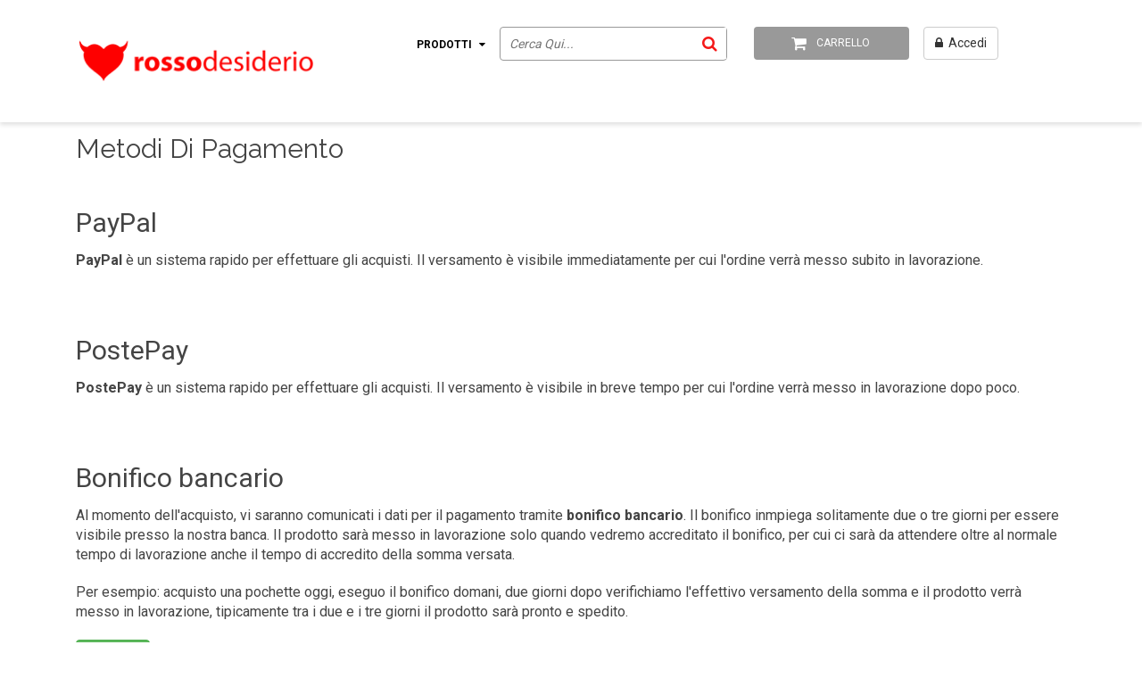

--- FILE ---
content_type: text/html; charset=utf-8
request_url: https://www.rossodesiderio.it/metodi-di-pagamento-i-2.html?osCsid=a66bur6ngumoeu0g06cirajag3
body_size: 7419
content:
<!DOCTYPE html>
<!--[if lt IE 8]>      <html class="no-js lt-ie10 lt-ie9 lt-ie8"> <![endif]-->

<!--[if IE 8]>         <html class="no-js lt-ie10 lt-ie9"> <![endif]-->

<!--[if IE 9]>         <html class="no-js lt-ie10"> <![endif]-->

<!--[if gt IE 8]><!--> <html class="no-js"> <!--<![endif]-->
<!--<meta http-equiv="Content-Type" content="text/html; charset=">-->
<html dir="LTR" lang="it">
<head>
<meta http-equiv="Content-Type" content="text/html; charset=UTF-8">
 <meta http-equiv="Content-Type" content="text/html; charset=UTF-8" >
 <title>Information </title>
 <meta name="Description" content="" >
 <meta name="Keywords" content="Information " >
 <meta http-equiv="Content-Language" content="" >
 <meta name="googlebot" content="all" >
 <meta name="robots" content="noodp" >
 <meta name="slurp" content="noydir" >
 <meta name="revisit-after" content="1 days" >
 <meta name="robots" content="index, follow" >
 <meta name="no-email-collection" value="http://www.rossodesiderio.it" >
 <meta name="Reply-to" content="info@rossodesiderio.it">
 <link rel="canonical" href="http://www.rossodesiderio.it/metodi-di-pagamento-i-2.html" >
<!-- EOF: Header Tags SEO Generated Meta Tags -->
<base href="https://www.rossodesiderio.it/">

         <link rel="alternate" type="application/rss+xml" title="rossodesiderio - Catalogo Feed Rss" href="rss.php?language=it">
         
          
         <link rel="alternate" type="application/rss+xml" title="rossodesiderio - Catalogo Feed Rss" href="rss.php?language=en">
         
          <!-- Google Tag Manager -->
<script>(function(w,d,s,l,i){w[l]=w[l]||[];w[l].push({'gtm.start':
new Date().getTime(),event:'gtm.js'});var f=d.getElementsByTagName(s)[0],
j=d.createElement(s),dl=l!='dataLayer'?'&l='+l:'';j.async=true;j.src=
'https://www.googletagmanager.com/gtm.js?id='+i+dl;f.parentNode.insertBefore(j,f);
})(window,document,'script','dataLayer','GTM-NVWCRZ8');</script>
<!-- End Google Tag Manager -->

<meta http-equiv="Content-Type" content="text/html; charset=utf-8">
<meta name="viewport" content="width=device-width, initial-scale=1.0">
<meta http-equiv="X-UA-Compatible" content="IE=edge">


<!-- Google Fonts -->
<link href="https://fonts.googleapis.com/css?family=Raleway|Roboto|Roboto+Condensed|Titillium+Web" rel="stylesheet"> 

<!-- Bootstrap -->
<link href="../4/css/bootstrap.min.css" rel="stylesheet">

<!-- Custom CSS -->
<link rel="stylesheet" href="../4/css/owl.carousel.css">
<link rel="stylesheet" href="../4/css/star-rating.css">
<link rel="stylesheet" href="../4/style.css">

<!-- HTML5 shim and Respond.js for IE8 support of HTML5 elements and media queries -->
<!-- WARNING: Respond.js doesn't work if you view the page via file:// -->
<!--[if lt IE 9]>
<script src="https://oss.maxcdn.com/html5shiv/3.7.2/html5shiv.min.js"></script>
<script src="https://oss.maxcdn.com/respond/1.4.2/respond.min.js"></script>
<![endif]-->

<link href="../4/css/responsive.css" rel="stylesheet">  

<link href="../1/font-awesome-4.5.0/css/font-awesome.min.css" rel="stylesheet">
<link href="../1/font-awesome-4.5.0/css/font-awesome.css" rel="stylesheet">

<!-- gallery con fotine -->
<link href="../gallery/css/elastislide.css" rel="stylesheet">
<link href="../gallery/css/custom.css" rel="stylesheet">
<link href="../4/css/jquery.fancybox.min.css" rel="stylesheet">
<!-- per i filtri a sinistra -->
<!--<link rel="stylesheet" href="https://www.rossodesiderio.it/css/sidebar_filter.css" type="text/css" />-->
<link rel="stylesheet" href="https://www.rossodesiderio.it/css/ricerca_veloce.css" type="text/css" />
<link rel="stylesheet" type="text/css" href="../css/leocustom.css">
<link rel="stylesheet" type="text/css" href="_leo/css/megamenu.css">
<link rel="stylesheet" href="_leo/css/responsive.css">
<link rel="stylesheet" type="text/css" href="_leo/css/ndhui.css" />
<link rel="stylesheet" type="text/css" href="_leo/css/megaoverride.css">

<!-- Facebook Pixel Code -->
<script>
  !function(f,b,e,v,n,t,s)
  {if(f.fbq)return;n=f.fbq=function(){n.callMethod?
  n.callMethod.apply(n,arguments):n.queue.push(arguments)};
  if(!f._fbq)f._fbq=n;n.push=n;n.loaded=!0;n.version='2.0';
  n.queue=[];t=b.createElement(e);t.async=!0;
  t.src=v;s=b.getElementsByTagName(e)[0];
  s.parentNode.insertBefore(t,s)}(window, document,'script',
  'https://connect.facebook.net/en_US/fbevents.js');
  fbq('init', '353514938608955');
  fbq('track', 'PageView');
</script>
<noscript><img height="1" width="1" style="display:none"
  src="https://www.facebook.com/tr?id=353514938608955&ev=PageView&noscript=1"
/></noscript>
<!-- End Facebook Pixel Code -->

<!-- Global site tag (gtag.js) - Google Analytics -->
<script async src="https://www.googletagmanager.com/gtag/js?id=UA-38268949-1"></script>
<script>
  window.dataLayer = window.dataLayer || [];
  function gtag(){dataLayer.push(arguments);}
  gtag('js', new Date());

  gtag('config', 'UA-38268949-1');
</script></head>

<body>

<!-- header //-->
<!-- Google Tag Manager (noscript) -->
<noscript><iframe src="https://www.googletagmanager.com/ns.html?id=GTM-NVWCRZ8"
height="0" width="0" style="display:none;visibility:hidden"></iframe></noscript>
<!-- End Google Tag Manager (noscript) -->
<script type="text/javascript">
function displaybutton()
{	
	var el = document.getElementById("mj-pos-mainnav");
	el.style.display = ( el.style.display == 'block' ) ? 'none' : 'block';
	el.style.height = ( el.style.height == 'auto' ) ? '0' : 'auto';
}
</script>


<nav class="navigation">			
    <div class="container">
	    <div class="row">
            <div class="col-md-3 col-sm-5 col-xs-6 col-padding-header">
                <div class="logo">
                    <a href=""><img src="images/store_logo.png" alt="rossodesiderio"></a>
                </div> <!-- .logo -->
            </div>
            <div class="col-md-2 col-sm-3 hidden-xs col-padding-header">
            	<!-- **** Pulsante Categorie **** -->
                <div class="mainmenu">
                    <a href="#" class="menu-trigger">
                        <!-- <i class="fa fa-bars dyna"></i> -->
                        <span>Prodotti</span>
                        <i class="fa fa-caret-down"></i>
                    </a> <!-- .menu-trigger -->					
                </div> <!-- .mainenu -->
            	<!-- *FINE* Pulsante Categorie **** -->
            </div>
            <div class="col-md-3 hidden-sm hidden-xs">
            	<!-- **** Barra di ricerca **** -->
                <div class="searchbar">
                    <form name="index" action="https://www.rossodesiderio.it/index.php" method="get" class="form-inline">                        <input type="text" class="input" autoComplete="off" name="keywords" placeholder="Cerca Qui...">
                        <button type="submit" class="button" value="Search">
                            <i class="fa fa-search"></i>
                        </button>
                    </form>                </div> <!-- .searchbar -->
            	<!-- *FINE* Barra di ricerca **** -->
            </div>
            <div class="col-md-2 col-sm-2 col-xs-2 col-padding-header">
                <!-- **** Carrello **** -->
                                <div class="cart-link kartGrigio" onClick="location.href='shopping_cart.php'">
                	<i class="fa fa-shopping-cart"></i>
               		<span class="hidden-xs">Carrello&nbsp;</span>
                </div>
                                <!-- *FINE* Carrello **** -->                        
 			</div>
                <div class="col-md-2 col-sm-2 col-xs-1 col-padding-header" align="center">
					<div class="user-area">
                              <!--  <div class="col-md-2 col-sm-2 col-xs-3 col-padding-header lock">
                 **** Pulsante Login **** -->
                      <button class="btn btn-default btn-user-menu" href="#" onClick="window.location.href='login.php'">
                        <i class="fa fa-lock"></i>&nbsp;
                        <span class="hidden-xs">Accedi</span>
                      </button>                 
                <!-- *FINE* Pulsante Login **** -->
                					</div>                 
                </div>

            <!-- <div class="col-xs-1 col-sm-1 hidden-md sandwich">
				<a href="#" class="user-links-toggler">
					<i class="fa fa-bars"></i>
				</a>
            </div>  -->
            <!-- *FINE* Pulsante Login **** -->
            <div class="col-xs-1 col-padding-header visible-xs" style="float: right;">
            	<!-- **** Pulsante Categorie Mobile **** -->
                <div class="mainmenu">
                    <a href="#" class="menu-trigger" id="menu-small">
                        <i class="fa fa-bars dyna"></i>
                        <span>Prodotti</span>
                        <i class="fa fa-caret-down"></i>
                    </a> <!-- .menu-trigger -->					
                </div> <!-- .mainenu -->
            	<!-- *FINE* Pulsante Categorie Mobile **** -->
            </div>            
		</div> <!-- row -->
   	</div> <!-- .container -->
    	

<!--    <div class="mobile user-links clearfix">
        <div class="secondary-menu">
  
        </div>
    </div>   -->
  
    

    <!-- **** MENU CATEGORIE a scomparsa **** -->
    <div class="menu-wrapper" id="style-4">
        <div class="container">
			<div class="row">
                <div class="col-sm-12 col-xs-12 visible-sm visible-xs">
                    <div class="searchbar">
                        <form name="index" action="https://www.rossodesiderio.it/index.php" method="get" class="form-inline">                            <input type="text" class="input" autoComplete="off" name="keywords" placeholder="Cerca Qui...">
                            <button type="submit" class="button" value="Search">
                                <i class="fa fa-search"></i>
                            </button>
                        </form>                    </div> <!-- .searchbar -->
                </div>
                <div class="visible-sm visible-xs"><br><br> <br><br></div>
            
                  
                <div class="col-md-2 col-sm-6">
                    <div class="menu-box">
                        <div class="title">
                            <!--<img src="images/women.png" alt="icon">-->
                            <a href="index.php?cPath=28">
                            	Accessori                            </a>
                        </div> <!-- .title -->
                        <ul class="linklist">
                                                    <li>
                                <a href="index.php?cPath=22" class="alt">
                                    Cinture                                </a>
                            </li>
                        
                                                        <li>
                                <a href="index.php?cPath=27" class="alt">
                                    Portachiavi                                </a>
                            </li>
                        
                                                       
                            <!-- Link "Vai alla categoria..." -->
                            <li>
                                <a href="index.php?cPath=28" class="alt">
                                    <strong>Vai alla categoria &raquo;</strong>
                                </a>
                            </li>
                        </ul> <!-- .linklist -->
                    </div> <!-- .menu-box -->
				</div>                  
              
                <div class="col-md-2 col-sm-6">
                    <div class="menu-box">
                        <div class="title">
                            <!--<img src="images/women.png" alt="icon">-->
                            <a href="index.php?cPath=19">
                            	Borse                            </a>
                        </div> <!-- .title -->
                        <ul class="linklist">
                                                    <li>
                                <a href="index.php?cPath=20" class="alt">
                                    Brava                                </a>
                            </li>
                        
                                                        <li>
                                <a href="index.php?cPath=25" class="alt">
                                    Sorriso                                </a>
                            </li>
                        
                                                       
                            <!-- Link "Vai alla categoria..." -->
                            <li>
                                <a href="index.php?cPath=19" class="alt">
                                    <strong>Vai alla categoria &raquo;</strong>
                                </a>
                            </li>
                        </ul> <!-- .linklist -->
                    </div> <!-- .menu-box -->
				</div>                  
              
                <div class="col-md-2 col-sm-6">
                    <div class="menu-box">
                        <div class="title">
                            <!--<img src="images/women.png" alt="icon">-->
                            <a href="index.php?cPath=12">
                            	Clutch                            </a>
                        </div> <!-- .title -->
                        <ul class="linklist">
                                                    <li>
                                <a href="index.php?cPath=17" class="alt">
                                    Portatrucco                                </a>
                            </li>
                        
                                                        <li>
                                <a href="index.php?cPath=18" class="alt">
                                    Fiocco                                </a>
                            </li>
                        
                                                       
                            <!-- Link "Vai alla categoria..." -->
                            <li>
                                <a href="index.php?cPath=12" class="alt">
                                    <strong>Vai alla categoria &raquo;</strong>
                                </a>
                            </li>
                        </ul> <!-- .linklist -->
                    </div> <!-- .menu-box -->
				</div>                  
              
                <div class="col-md-2 col-sm-6">
                    <div class="menu-box">
                        <div class="title">
                            <!--<img src="images/women.png" alt="icon">-->
                            <a href="index.php?cPath=3">
                            	Pochette                            </a>
                        </div> <!-- .title -->
                        <ul class="linklist">
                                                    <li>
                                <a href="index.php?cPath=11" class="alt">
                                    Donna                                </a>
                            </li>
                        
                                                        <li>
                                <a href="index.php?cPath=10" class="alt">
                                    Uomo                                </a>
                            </li>
                        
                                                       
                            <!-- Link "Vai alla categoria..." -->
                            <li>
                                <a href="index.php?cPath=3" class="alt">
                                    <strong>Vai alla categoria &raquo;</strong>
                                </a>
                            </li>
                        </ul> <!-- .linklist -->
                    </div> <!-- .menu-box -->
				</div>                  
              
                <div class="col-md-2 col-sm-6">
                    <div class="menu-box">
                        <div class="title">
                            <!--<img src="images/women.png" alt="icon">-->
                            <a href="index.php?cPath=21">
                            	Porta sigarette                            </a>
                        </div> <!-- .title -->
                        <ul class="linklist">
                                                    <li>
                                <a href="index.php?cPath=23" class="alt">
                                    Slim                                </a>
                            </li>
                        
                                                        <li>
                                <a href="index.php?cPath=24" class="alt">
                                    Fat                                </a>
                            </li>
                        
                                                       
                            <!-- Link "Vai alla categoria..." -->
                            <li>
                                <a href="index.php?cPath=21" class="alt">
                                    <strong>Vai alla categoria &raquo;</strong>
                                </a>
                            </li>
                        </ul> <!-- .linklist -->
                    </div> <!-- .menu-box -->
				</div>                  
              
                <div class="col-md-2 col-sm-6">
                    <div class="menu-box">
                        <div class="title">
                            <!--<img src="images/women.png" alt="icon">-->
                            <a href="index.php?cPath=1">
                            	Porta tabacchi                            </a>
                        </div> <!-- .title -->
                        <ul class="linklist">
                                                    <li>
                                <a href="index.php?cPath=13" class="alt">
                                    Linea Vesuvio                                </a>
                            </li>
                        
                                                        <li>
                                <a href="index.php?cPath=14" class="alt">
                                    Borsello                                </a>
                            </li>
                        
                                                        <li>
                                <a href="index.php?cPath=15" class="alt">
                                    Classico                                </a>
                            </li>
                        
                                                        <li>
                                <a href="index.php?cPath=26" class="alt">
                                    Easy                                </a>
                            </li>
                        
                                                       
                            <!-- Link "Vai alla categoria..." -->
                            <li>
                                <a href="index.php?cPath=1" class="alt">
                                    <strong>Vai alla categoria &raquo;</strong>
                                </a>
                            </li>
                        </ul> <!-- .linklist -->
                    </div> <!-- .menu-box -->
				</div>                  
                  
            
            <!-- <div class="col-md-3 col-sm-6">
            <div class="menu-box"> <!-- .linklist --
            </div> <!-- .menu-box --
            </div>
            
            <div class="col-md-3 col-sm-6">
            <div class="menu-box">
            <div class="menu_verticle_banner">
            <img src="images/banner-verticle.png" alt="banner"> 
            </div> <!-- .banner --
            </div> <!-- .menu-box --
            </div>	-->
            </div> <!-- .row -->
        </div> <!-- .container -->
        <div id="endscroll"></div>
    </div> <!-- .menu-wrapper -->

</nav> <!-- .navigation -->    



<!-- header_eof //-->




 
    
    
<div class="container">
<!-- left_navigation //-->
<!-- left_navigation_eof //-->
<div class="col-xs-12 col-sm-12 col-md-12 col-lg-12">
<h2 class="section-title">Metodi Di Pagamento</h2>
         


<h2>PayPal</h2>

<p><strong>PayPal</strong> &egrave; un sistema rapido per effettuare gli acquisti. Il versamento &egrave; visibile immediatamente per cui l&#39;ordine verr&agrave; messo subito in lavorazione.</p>

<h2>&nbsp;</h2>

<h2>PostePay</h2>

<p><strong>PostePay</strong> &egrave; un sistema rapido per effettuare gli acquisti. Il versamento &egrave; visibile in breve tempo per cui l&#39;ordine verr&agrave; messo in lavorazione dopo poco.</p>

<h2>&nbsp;</h2>

<h2>Bonifico bancario</h2>

<p>Al momento dell&#39;acquisto, vi saranno comunicati i dati per il pagamento tramite <strong>bonifico bancario</strong>. Il bonifico inmpiega solitamente due o tre giorni per essere visibile presso la nostra banca.&nbsp;Il prodotto sar&agrave; messo in lavorazione solo quando vedremo accreditato il bonifico, per cui ci sar&agrave; da attendere oltre al normale tempo di lavorazione anche il tempo di accredito della somma versata.</p>

<p>Per esempio: acquisto una pochette oggi, eseguo il bonifico domani, due giorni dopo verifichiamo l&#39;effettivo versamento della somma e il prodotto verr&agrave; messo in lavorazione, tipicamente tra i due e i tre&nbsp;giorni il prodotto sar&agrave; pronto e spedito.</p>        
<a href="https://www.rossodesiderio.it/index.php?osCsid=a66bur6ngumoeu0g06cirajag3">
<button class="btn btn-success">Continua</button></a>
        

</div>
</div>
<!-- footer //-->

<div>
<br />
</div>

  
 

    
    
 
    
    
<div class="footer-top-area">
<div class="zigzag-bottom hidden-xs"></div>
<div class="container">
<div class="row">
            

<div class="col-md-3 col-sm-6">
<div class="footer-about-us">
<!--<h2><span><b>rosso</b>desiderio</span></h2>-->
<img src="images/rossodesiderio_web.png" alt="rossodesiderio">
<ul>
<li><i class="fa fa-phone"></i> 0810116740</li>
<!--<li><i class="fa fa-skype"></i> <a href="skype:" title="skype">Skype</a></li>-->
<li><i class="fa fa-envelope"></i> <a href="mailto:info@rossodesiderio.it" title="google">info@rossodesiderio.it</a></li>

<li>
<i class="fa fa-facebook"></i>
<a href="https://www.facebook.com/rossodesideriohandmade" class="r_corners t_align_c tr_delay_hover f_size_ex_large" target="_blank" title="fb"> Facebook
</a>
</li>
								  
<li>
<i class="fa fa-pinterest"></i>
<a href="https://www.pinterest.com/rossodesiderio" class="r_corners f_size_ex_large t_align_c tr_delay_hover" target="_blank" title="pinterest"> Pinterest
</a>
</li>
								  
<li>
<i class="fa fa-instagram"></i>
<a href="https://instagram.com/rossodesideriohandmade" class="r_corners f_size_ex_large t_align_c tr_delay_hover" target="_blank" title="instagram"> Instagram
 </a>
</li>
					 
</ul>
                    

<div class="footer-social">
<div class="fb-like" data-href="https://www.facebook.com/rossodesideriohandmade" data-layout="button_count" data-action="like" data-show-faces="false" data-share="true"></div>

<div class="fb-page" data-href="https://www.facebook.com/rossodesideriohandmade" data-tabs="timeline" data-width="100%" data-height="180px" data-small-header="true" data-adapt-container-width="true" data-hide-cover="false" data-show-facepile="true"><div class="fb-xfbml-parse-ignore"><blockquote cite="https://www.facebook.com/rossodesideriohandmade"><a href="https://www.facebook.com/rossodesideriohandmade" title="fb">rossodesiderio</a></blockquote></div></div>
<div id="fb-root"></div>
<script>(function(d, s, id) {
  var js, fjs = d.getElementsByTagName(s)[0];
  if (d.getElementById(id)) return;
  js = d.createElement(s); js.id = id;
  js.src = "//connect.facebook.net/it_IT/sdk.js#xfbml=1&version=v2.5&appId=538650519485804";
  fjs.parentNode.insertBefore(js, fjs);
}(document, 'script', 'facebook-jssdk'));</script>


</div>
</div>


                    
                      

                    
                    
</div>


                
<div class="col-md-3 col-sm-6">
<div class="footer-menu">
<h2 class="footer-wid-title">Informazioni</h2>
<ul><!-- information //-->
       
   <li><a href="https://www.rossodesiderio.it/metodi-di-pagamento-i-2.html?osCsid=a66bur6ngumoeu0g06cirajag3" title="titolo">Metodi Di Pagamento</a></li><li><a href="https://www.rossodesiderio.it/chi-siamo-i-1.html?osCsid=a66bur6ngumoeu0g06cirajag3" title="titolo">Chi Siamo</a></li><li><a href="https://www.rossodesiderio.it/reso-prodotto-i-5.html?osCsid=a66bur6ngumoeu0g06cirajag3" title="titolo">Reso Prodotto</a></li><li><a href="https://www.rossodesiderio.it/metodi-di-spedizione-i-6.html?osCsid=a66bur6ngumoeu0g06cirajag3" title="titolo">Metodi Di Spedizione</a></li><li><a href="https://www.rossodesiderio.it/condizioni-generali-i-9.html?osCsid=a66bur6ngumoeu0g06cirajag3" title="titolo">Condizioni Generali</a></li><li><a href="https://www.rossodesiderio.it/cookies-i-10.html?osCsid=a66bur6ngumoeu0g06cirajag3" title="titolo">Cookies</a></li><li><a href="https://www.rossodesiderio.it/informativa-privacy-i-11.html?osCsid=a66bur6ngumoeu0g06cirajag3" title="titolo">Informativa Privacy</a></li>          
<!-- information_eof //--></ul>                        
</div>
</div>
                
                
<div class="col-md-3 col-sm-6">
<div class="footer-menu">
<h2 class="footer-wid-title">Pagamenti accettati</h2>
<ul>
<li><i class="fa fa-check f_size_ex_large"></i> Bonifico bancario</li>
<li><i class="fa fa-check f_size_ex_large"></i> Carta postepay</li>
<li><i class="fa fa-check f_size_ex_large"></i> Paypal</li>
<li><i class="fa fa-check f_size_ex_large"></i> NO Contrassegno</li>
</ul>                        
</div>
</div>
                
<div class="col-md-3 col-sm-6">
<div class="footer-newsletter">
<h2 class="footer-wid-title">Newsletter</h2>
<p>Indica qui la tua email per ricevere sconti e newsletter.</p>
<div class="newsletter-form">
<!-- subscribers //-->
          

 
<script language="JavaScript1.2" type="text/javascript">
        function verify(form)
        {
           var passed = false;
        var blnRetval, intAtSign, intDot, intComma, intSpace, intLastDot, intDomain, intStrLen;
        if (form.Email){
                       intAtSign=form.Email.value.indexOf("@");
                        intDot=form.Email.value.indexOf(".",intAtSign);
                        intComma=form.Email.value.indexOf(",");
                        intSpace=form.Email.value.indexOf(" ");
                        intLastDot=form.Email.value.lastIndexOf(".");
                        intDomain=intDot-intAtSign;
                        intStrLen=form.Email.value.length;
                // *** CHECK FOR BLANK EMAIL VALUE
                   if (form.Email.value == "" )
                   {
                alert("You have not entered an email address.");
                form.Email.focus();
                passed = false;
                }
                // **** CHECK FOR THE  @ SIGN?
                else if (intAtSign == -1)
                {

                alert("Your email address is missing the \"@\".");
                        form.Email.focus();
                passed = false;

                }
                // **** Check for commas ****

                else if (intComma != -1)
                {
                alert("Email address cannot contain a comma.");
                form.Email.focus();
                passed = false;
                }

                // **** Check for a space ****

                else if (intSpace != -1)
                {
                alert("Email address cannot contain spaces.");
                form.Email.focus();
                passed = false;
                }

                // **** Check for char between the @ and dot, chars between dots, and at least 1 char after the last dot ****

                else if ((intDot <= 2) || (intDomain <= 1)  || (intStrLen-(intLastDot+1) < 2))
                {
                alert("Please enter a valid Email address.\n" + form.Email.value + " is invalid.");
                form.Email.focus();
                passed = false;
                }
                else {
                        passed = true;
                }
        }
        else    {
                passed = true;
        }
        return passed;
  }
        //-->
</script>
  <div id="formcontatti2" align="left">
					<span class="form">
					<form name="newsletter" action="https://www.rossodesiderio.it/newsletters_subscribe.php?osCsid=a66bur6ngumoeu0g06cirajag3" method="post" onSubmit="return verify(this);">
					<input type="email" placeholder="Inserisci la tua mail">
					<a href="https://www.rossodesiderio.it/newsletters_subscribe.php?osCsid=a66bur6ngumoeu0g06cirajag3" title="subscribe">
					
                                
                    <input type="submit" value="Iscriviti">
                           
					
					</a></form>
					</span>
                  </div>            
<!-- subscribers_eof //--></div>
</div>
</div>


</div>
</div>
</div> <!-- End footer top area -->
    


<div class="footer-bottom-area">
<div class="container">
<div class="row">
<div class="col-md-8">
<div class="copyright">
<p>&copy; <b>Copyright 2026 <a href="https://www.rossodesiderio.it/index.php?osCsid=a66bur6ngumoeu0g06cirajag3"  title="fantares">rossodesiderio</a></b>  Powered: <a href="http://www.synchrosystem.it" target="_blank" title="synchrosystem">synchrosystem labs</a> - Design: <a href="http://www.adesigner.it" target="_blank" title="adesigner">adesigner</a>  </p>
</div>
</div>
                
<div class="col-md-4">
<div class="footer-card-icon">
<i class="fa fa-credit-card-alt"></i>
<i class="fa fa-cc-mastercard"></i>
<i class="fa fa-cc-visa"></i>
<i class="fa fa-cc-paypal"></i>

</div>
</div>
</div>
</div>
</div>    
    
  
 
  

    
<!-- Modal -->
<div id="payPExp" class="modal fade" role="dialog">
  <div class="modal-dialog">

    <!-- Modal content-->
    <div class="modal-content">
      <div class="modal-header">
        <button type="button" class="close" data-dismiss="modal">&times;</button>
        <h4 class="modal-title">Paypal Express - Paga Senza Iscrizione in Modo Veloce e Sicuro.</h4>
      </div>
      <div class="modal-body">
        <p id="payPalExp"></p>
      </div>
      <div class="modal-footer">
        <button type="button" class="btn btn-default" data-dismiss="modal">Close</button>
      </div>
    </div>

  </div>
</div>	
 <!-- End footer bottom area --><!-- footer_eof //-->
<!-- Latest jQuery form server -->
<script type="text/javascript" src="../4/js/jquery.min.js"></script>
    
<!-- Bootstrap JS form CDN -->
<script src="https://maxcdn.bootstrapcdn.com/bootstrap/3.2.0/js/bootstrap.min.js"></script>
    
<!-- jQuery sticky menu -->
<script type="text/javascript" src="../4/js/owl.carousel.min.js"></script>
<script type="text/javascript" src="../4/js/jquery.sticky.js"></script>
    
<!-- jQuery easing -->
<script type="text/javascript" src="../4/js/jquery.easing.1.3.min.js"></script>
    
<!-- Main Script -->

<script src="../4/js/main.js"></script>
<script type="text/javascript" src="../4/js/tooltip.js"></script>
<!-- Slider -->
<script type="text/javascript" src="../4/js/bxslider.min.js"></script>
 <script type="text/javascript" src="../4/js/script.slider.js"></script>

<!-- stelletelle -->
<script type="text/javascript" src="../4/js/star-rating.js"></script>
    

    
<!--  = modulo recently_viewed.php  -->
<script src="webmark/js/jquery.carouFredSel-6.2.1-packed.js" type="text/javascript"></script>



<!--Start Cookie Script-->
<script src="https://www.rossodesiderio.it/Scripts/final/cookie.js" type="text/javascript"></script>
<!--Start Cookie Script-->
<script type="text/javascript" charset="UTF-8" src="cookie.php"></script>
<!--End Cookie Script-->
<!--End Cookie Script-->

<!--<script type="text/javascript" src="../4/js/jquery.prettyPhoto.js"></script>-->




<!--per bacheca pinterest-->
<script async defer src="//assets.pinterest.com/js/pinit.js"></script>


<!--RICERCA VELOCE-->
<script type="text/javascript">
var rv_delay_result = parseInt(500);
var rv_min_char = parseInt(3);	
</script>
<script src="https://www.rossodesiderio.it/Scripts/ricerca_veloce.js" type="text/javascript"></script>

<script>
function callPayExp (){
$("#payPalExp").load("payPalShip.php");
}
</script>


<!-- Google Analytics --> 
<script>
  (function(i,s,o,g,r,a,m){i['GoogleAnalyticsObject']=r;i[r]=i[r]||function(){
  (i[r].q=i[r].q||[]).push(arguments)},i[r].l=1*new Date();a=s.createElement(o),
  m=s.getElementsByTagName(o)[0];a.async=1;a.src=g;m.parentNode.insertBefore(a,m)
  })(window,document,'script','//www.fantares.it/Scripts/ga.js','ga');

  ga('create', 'UA-38268949-1', 'auto');
  ga('send', 'pageview');
</script>
<!-- End Google Analytics -->
<script>
function switchColor(status){
	if (status == "in") $("#fbtn > .fa-facebook").css("color","white");
	else $("#fbtn > .fa-facebook").css("color","#4267b2")
}
</script>

	<script src="_leo/js/script.js"></script>
    <script>
	var window_height = $( window ).height();
	var offset = parseInt($(".navigation").css("height"));
	var max_height = window_height-offset;
	$(".menu-wrapper").css("max-height", max_height);
	$(document).ready(function(e) {
        $( window ).resize(function(e){
				window_height = $( window ).height();
				offset = parseInt($(".navigation").css("height"));
				max_height = window_height-offset;
				$(".menu-wrapper").css("max-height", max_height);
				})
    });

   function userMenuShowHide(){
	   	$( "#usermenu" ).fadeToggle(500);
   }
   
   function SetQtyZero(id) {
	   $("#qty_"+id).attr("placeholder","0");
	   changeQuantity(id,0);
   }

</script></html>


--- FILE ---
content_type: text/html; charset=UTF-8
request_url: https://www.rossodesiderio.it/cookie.php
body_size: 1365
content:
    <script type="text/javascript" src="jquery.ihavecookies.js"></script>
    <script type="text/javascript">
    $(document).ready(function() {
        $('body').ihavecookies({
            title: '&#x1F36A; Questo sito web utilizza i cookie, Accetta Cookies & Policy Sulla Privacy?',
            message: 'Utilizziamo i cookie per personalizzare contenuti ed annunci, per fornire funzionalità dei social media e per analizzare il nostro traffico. Condividiamo inoltre informazioni sul modo in cui utilizza il nostro sito con i nostri partner che si occupano di analisi dei dati web, pubblicità e social media, i quali potrebbero combinarle con altre informazioni che ha fornito loro o che hanno raccolto dal suo utilizzo dei loro servizi. Acconsenta ai nostri cookie se continua ad utilizzare il nostro sito web. Ti Ricordiamo che Ogni 30 Giorni Ti sarà richiesta questa conferma, Leggi la Nostra ',
            delay: 600,
            expires: 30,
            link: 'informativa-privacy-i-11.html',
            onAccept: function(){
                var myPreferences = $.fn.ihavecookies.cookie();
                console.log('Sìì! Le seguenti preferenze sono state salvate ...');
                console.log(myPreferences);
            },
            uncheckBoxes: true,
            acceptBtnLabel: 'Accetta Cookies',
            moreInfoLabel: 'Privacy Policy Completa'
        });

        if ($.fn.ihavecookies.preference('marketing') === true) {
            console.log('Questo dovrebbe essere eseguito perché il marketing è accettato.');
        }
    });
    </script>
    <style type="text/css">
    :root {
        --purple: #3B3646;
        --red: #EE4B5A;
    }
    /* Cookie Dialog */
    #gdpr-cookie-message {
        position: fixed;
        right: 30px;
        bottom: 30px;
        /*max-width: 375px;*/
        background-color: var(--purple);
        padding: 20px;
        border-radius: 5px;
        box-shadow: 0 6px 6px rgba(0,0,0,0.25);
        margin-left: 30px;
        font-family: system-ui;
    }
    #gdpr-cookie-message h4 {
        color: var(--red);
        font-family: 'Quicksand', sans-serif;
        font-size: 18px;
        font-weight: 500;
        margin-bottom: 10px;
    }
    #gdpr-cookie-message h5 {
        color: var(--red);
        font-family: 'Quicksand', sans-serif;
        font-size: 15px;
        font-weight: 500;
        margin-bottom: 10px;
    }
    #gdpr-cookie-message p, #gdpr-cookie-message ul {
        color: white;
        font-size: 15px;
        line-height: 1.5em;
    }
    #gdpr-cookie-message p:last-child {
        margin-bottom: 0;
        text-align: right;
    }
    #gdpr-cookie-message li {
        width: 49%;
        display: inline-block;
    }
    #gdpr-cookie-message a {
        color: var(--red);
        text-decoration: none;
        font-size: 15px;
        padding-bottom: 2px;
        border-bottom: 1px dotted rgba(255,255,255,0.75);
        transition: all 0.3s ease-in;
    }
    #gdpr-cookie-message a:hover {
        color: white;
        border-bottom-color: var(--red);
        transition: all 0.3s ease-in;
    }
    #gdpr-cookie-message button {
        border: none;
        background: var(--red);
        color: white;
        font-family: 'Quicksand', sans-serif;
        font-size: 15px;
        padding: 7px;
        border-radius: 3px;
        margin-left: 15px;
        cursor: pointer;
        transition: all 0.3s ease-in;
    }
    #gdpr-cookie-message button:hover {
        background: white;
        color: var(--red);
        transition: all 0.3s ease-in;
    }
    button#gdpr-cookie-advanced {
        background: white;
        color: var(--red);
    }
    #gdpr-cookie-message button:disabled {
        opacity: 0.3;
    }
    #gdpr-cookie-message input[type="checkbox"] {
        float: none;
        margin-top: 0;
        margin-right: 5px;
    }
    #gdpr-cookie-message2 {
        color: white;
        font-family: 'Quicksand', sans-serif;
        font-size: 10px;
    }
    </style>


--- FILE ---
content_type: text/css
request_url: https://www.rossodesiderio.it/4/style.css
body_size: 7865
content:
.floatleft { float: left }
.floatright { float: right }
.alignleft {
    float: left;
    margin-right: 15px;
}
.alignright {
    float: right;
    margin-left: 15px;
}
.aligncenter {
    display: block;
    margin: 0 auto 15px;
}
a:focus { outline: 0px solid }
img {
    max-width: 100%;
    height: auto;
}
.fix { overflow: hidden }
h1,
h2,
h3,
h4,
h5,
h6 {
	margin-top: 5;
	margin-right: 0;
	margin-bottom: 15px;
	margin-left: 0;
}
body { font-family:Arial, Helvetica, sans-serif; }



.header-area {
    background: none repeat scroll 0 0 #ff0000;
}

.header-area a:hover {
	color: #BF4E03;
}
.user-menu ul {
    list-style: outside none none;
    margin: 0;
    padding: 5px;
}
.user-menu li {
    display: inline-block;
}
.user-menu li a {
	display: block;
	padding: 5px;	
}
.user-menu li a i.fa {
    margin-right: 5px;
}
.header-right ul.list-inline {
    margin: 0;
    text-align: right;
}
.header-right ul.list-inline li a {
    display: block;
    padding: 9px;
}
.header-right ul.list-inline li ul a {
    padding: 5px 15px;
}
.header-right ul.list-inline li ul {
    border: medium none;
    border-radius: 0;
    left: 50%;
    margin-left: -50px;
    min-width: 100px;
    text-align: center;
}

.mainmenu-area {background: none repeat scroll 0 0 #fbfbfb;
font-family: "Roboto Condensed",sans-serif;
text-transform: uppercase;
width: 100%;
z-index: 999;}



.logo h1 {
    font-size: 40px;
    margin: 30px 0;font-weight: 400;
}
.logo h1 a {
    color: #999;
}
.logo h1 a:hover {text-decoration: none;opacity: .7}
.logo h1 a span {
    color: #000;
}

.cercanelsito {
    margin-top: 50px;
	margin-bottom: 10px;
}

.login-item {
	border: 1px solid #000;
	float: left;
	font-size: 15px;
	margin-top: 50px;
	position: relative;
	background: none repeat scroll 0 0 #fff;
	color: #000;	
}


.shopping-item {
	background: none repeat scroll 0 0 #fff;
    border: 1px solid #000;
    float: right;
    font-size: 15px;
    margin-top: 50px;
    padding: 10px;
    position: relative;
}
.shopping-item a {
    color: #666;
}
.cart-amunt {
    color: #000;
    font-weight: 700;
}
.product-count {
    background: none repeat scroll 0 0 #ff0000;
    border-radius: 50%;
    color: #fff;
    display: inline-block;
    font-size: 10px;
    height: 20px;
    padding-top: 2px;
    position: absolute;
    right: -10px;
    text-align: center;
    top: -10px;
    width: 20px;
}
.shopping-item i.fa {
    margin-left: 15px;
}


.shopping-item:hover {
    background: none repeat scroll 0 0 #000;
    border-color: #000;
}
.shopping-item:hover a {
    color: #fff;text-decoration: none
}
.shopping-item:hover .cart-amunt {
    color: #fff;
}
.shopping-item:hover .product-count {
    background: none repeat scroll 0 0 #000;
}


.mainmenu-area ul.navbar-nav li a {
    color: #6e6a6a;
    font-size: 14px;
    padding: 20px;
}

.mainmenu-area ul.navbar-nav li:hover a, .mainmenu-area ul.navbar-nav li.active a {background: #000; color:#FFF;}
.mainmenu-area .nav > li > a:focus {color: #FFF;}

@media only screen and (min-width: 100px) and (max-width: 768px) { 

.header-area a {
    color: #000;
}
.btn-group {
	font-size: 12px;
	width: 100%;
	margin-top: 2px;
	margin-bottom: 2px;
	}
.site-branding-area
{
	margin-top: 0px;
}
.carousel{display:none;}
.slider-area {display:none;}
.spedizione {display:none;}
.stocktable {display:none;}
.pulsantiniwish {}
.section-title {
	font-family: "Raleway", sans-serif;
	font-weight: normal;
	margin-bottom: 20px;
	line-height: normal;
	font-size: 30px;
	margin-top: 10px;
}
.product-inner-price {
	margin-bottom: 15px;
	font-size: 25px;
}

}

@media only screen and (min-width: 811px) and (max-width: 3500px) {
	.header-area a {
    color: #fff;
}
	.site-branding-area
{
	margin-top: 50px;
}
.slider-area { width:100%; position:relative; margin:0 auto; padding:0px;}

.section-title {
  font-family: "Raleway",sans-serif;
  font-weight: 100;
  margin-bottom: 30px;
}
.product-inner-price {
	margin-bottom: 25px;
	font-size: 30px;
}

} 

/*-------------------------
[9. Block slider]
---------------------------*/
.block-slider{
	border:none;
	width: 100%;
}
.block-slider ul li{
	list-style: none;
	  color: #fff;
	text-shadow: 2px 2px 4px black;
}
.block-slider .bx-pager{
	display: none;
}
.block-slider .bx-prev,
.block-slider .bx-next{
	width: 32px;
	height: 32px;
	border: 1px solid #eaeaea;
	text-align: center;
	display: block;
	border-radius: 50%;
	font-size: 30px;
	position: absolute;
	top: 50%;
	-ms-transform: translateY(-50%);
	-webkit-transform: translateY(-50%);
	transform: translateY(-50%);
	line-height: 29px;
	-moz-transition: all 0.45s ease;
	-webkit-transition: all 0.45s ease;
	-o-transition: all 0.45s ease;
	-ms-transition: all 0.45s ease;
	transition: all 0.45s ease;
}
.block-slider img{
	width: 100%;
	height: auto;
}
.block-slider .bx-prev{
	left: 0px;
	padding-right: 3px;
}
.block-slider .bx-next{
	right: 0px;
	padding-left: 3px;
}
.block-slider:hover .bx-prev{
	left: 10px;
}
.block-slider:hover .bx-next{
	right: 10px;
}
.block-slider .bx-prev:hover,
.block-slider .bx-next:hover{
	background: #000;
	color: #fff;
	border-color: #000;
}

/*------------------
[4. Slidershow]
------------------*/

.block-slider .bx-pager{
	display: none;
    text-align: center;
}
.block-slider .bx-pager-item{
	width: 15px;
	height: 15px;
	background: #fff;
	font-size: 0;
	display: inline-block;
	border-radius: 50%;
	margin: 0 3px;
}
.block-slider .bx-pager-item a{
	width: 100%;
	height: 100%;
	background: #999;
	display: block;
	border-radius: 50%;
}
.block-slider .bx-pager-item a.active{
	background: #000;
}
.block-slider .caption-group{
	position: absolute;
    top: 26%;
    left: 2%;
}
.block-slider .caption-group .title{
	margin: 0;
}
.block-slider .caption-group .subtitle{
	margin: 0;
	margin-top: 5px;
	width: 100%;
}
.block-slider .caption-group .button-radius{
	margin-top: 27px;
}
.block-slider .caption-group .primary{
	color: #000;
}
.block-slider .caption-group .caption{

}


/*----------------------
[10. Block top seller ]
------------------------*/
.button-radius{
  position: relative;
  border: 1px solid #eaeaea;
  padding: 1px;
  min-height: 34px;
  background: #fff;
  display: inline-block;
  width: auto;
  line-height: 30px;
  padding-left: 40px;
  padding-right: 20px;
  margin: 0;
  color: #666666;
  -webkit-border-radius: 17px;
  -moz-border-radius: 17px;
  border-radius: 17px;
  -webkit-transition: all 1s ease;
  -moz-transition: all 1s ease;
  -o-transition: all 1s ease;
  -ms-transition: all 1s ease;
  transition: all 1s ease;
  margin-top: 10px;
  font-size: 14px;
}
.button-radius .icon{
  -webkit-transition: all 1s ease-out;
  -moz-transition: all 1s ease-out;
  -o-transition: all 1s ease-out;
  -ms-transition: all 1s ease-out;
  transition: all 1s ease-out;
  position: absolute;
  left: 2%;
  top: 2px;
  overflow: hidden;
}

.button-radius .icon:before{
  font-family: 'FontAwesome';
  content: "\f105";
  font-size: 14px;
  color: #fff;
  width: 28px;
  height: 28px;
  background-color: #000;
  border-radius: 90%;
  text-align: center;
  line-height: 26px;
  float: left;
  -webkit-transition: all 1s ease-out;
  -moz-transition: all 1s ease-out;
  -o-transition: all 1s ease-out;
  -ms-transition: all 1s ease-out;
  transition: all 1s ease-out;
}

.button-radius.white{
  border-color: #fff;
  color: #fff;
  background: transparent;
}
.button-radius.white .icon:before{
  background: #fff;
  color: #333;
}

.button-radius:hover .icon{
  left: 100%;
  margin-left: -30px;
}
.button-radius:hover{
  padding-left: 20px;
  padding-right: 40px;
}

.promo-area {
  background:#fbfbfb;
  color: #fff;
  padding: 40px 0 40px;
}

.brands-area {
  border-top:1px solid #e5e5e5;
  border-bottom:1px solid #e5e5e5;
  color: #fff;
  padding: 20px 0 20px;
}

.promo-area .zigzag-bottom, .brands-area .zigzag-bottom{background: #f4f4f4}
.single-promo {
    font-size: 25px;
    font-weight: 200;
    padding: 20px 10px;
    text-align: center;
}
.single-promo i {
  font-size: 50px;
}

.single-promo:hover {color: #fff;background: #222;}
.promo1 { background:#cf02d1;}
.promo2 { background:#ffd900;}
.promo3 { background:#000;}
.promo4 { background:#4abebd;}



.product-f-image {
    position: relative;
}
.product-hover {
    height: 100%;
    left: 0;
    position: absolute;
    top: 0;
    width: 100%;overflow: hidden;border: 1px solid #ddd;
}
.product-hover:after {
  background: none repeat scroll 0 0 #000;
  content: "";
  height: 100%;
  left: -100%;
  opacity: 0.6;
  position: absolute;
  top: 0;
  width: 100%;transition: .4s;
}
.product-hover a {
    background: none repeat scroll 0 0 #000;
    border-radius: 5px;
    color: #fff;
    display: block;
    font-size: 16px;
    left: 10%;
    margin: 0;
    padding: 10px;
    position: absolute;
    text-align: center;
    text-transform: uppercase;
    border: 1px solid #000;
    width: 80%;z-index: 99;transition: .4s;
}
.product-hover a:hover {
	background: #000;
	text-decoration: none;
	border-color: #000;
	color: #FFF;
}
.product-carousel-price ins {
	color: #000;
	margin-right: 5px;
	text-decoration: none;
	font-size: 24px;
}
.product-hover a i.fa {
    margin-right: 5px;
}
.product-hover a.add-to-cart-link {top: -35%;}
.product-hover a.view-details-link { bottom: -45%;}
.single-product h2 {
    font-size: 15px;
    line-height: auto;
    margin-bottom: 10px;
    margin-top: 15px;
	min-height: 60px;
}


.single-product h2 a {
	color: #222;
	font-size: 16px;
	line-height: normal;
	text-decoration: none;
}
.single-product p {
    color: #000;
    font-weight: 700;
}

.single-product {
  overflow: hidden;
}
.single-product h4{
	font-size: 14px;
	line-height: 15px;
	text-decoration: none;
}


.single-product:hover {}
.single-product:hover .product-hover a.add-to-cart-link {top: 10%;}
.single-product:hover .product-hover a.view-details-link {bottom: 10%;}
.single-product:hover .product-hover:after{left: 0}


.product-carousel {
  padding-top: 40px;
}
.latest-product .owl-nav {
  position: absolute;
  right: 0;
  top: 0;
}

.paps {
	padding: 20px;
	margin-top: 10px;
	margin-right: 10px;
	margin-bottom: 10px;
	margin-left: 0px;
	border: 1px dashed #000;
}
.latest-product .owl-nav div, .related-products-wrapper .owl-nav div {
  background:#000;
  color:#FFF;
  display: inline-block;
  margin-left: 15px;
  padding: 1px 10px;
  float:left;
}
.latest-product .owl-nav div:hover, .brand-wrapper .owl-nav div:hover, .related-products-wrapper .owl-nav div:hover {color: #FFF; background:#000;}
.brand-list {padding-top: 40px;}
.brand-list .owl-nav {
  position: absolute;
  right: 0;
  top: 0;
}
.brand-wrapper .owl-nav div {
  border: 1px solid #fff;
  color: #fff;
  display: inline-block;
  margin-left: 15px;
  padding: 1px 10px;
}

.brand-wrapper .owl-nav div {
  background:#000;
  color:#FFF;
  display: inline-block;
  margin-left: 15px;
  padding: 1px 10px;
}

.maincontent-area {padding-bottom: 50px; padding-top:20px;}

.product-wid-title {
  font-family: raleway;
  font-size: 30px;
  font-weight: 100;
  margin-bottom: 40px;
}


.single-wid-product {
    margin-bottom: 31px;
    overflow: hidden;
}
.single-wid-product h4{
	font-size: 14px;
	line-height: 15px;
	text-decoration: none;  
}
.product-thumb {
    float: left;
    height: 90px;
    margin-right: 15px;
    width: 100px;
}
.single-wid-product h2 {
    font-size: 14px;
    margin-bottom: 5px;
	margin-top: 5px;
}
.product-wid-rating {
    color: #ffc808;
    margin-bottom: 5px;
}
.product-wid-price ins {
	color: #000;
	font-weight: 700;
	margin-right: 5px;
	text-decoration: none;
	
}

.product-wid-price .percentuale {
	color: #fff;
	font-weight: 700;
	margin-right: 5px;
	text-decoration: none;
	background-color: #ff0000;
	padding: 4px;
	margin-left: 5px;
}

.product-wid-price flash {
	color: #FFFFFF;
	font-weight: 700;
	text-decoration: none;
	background-color: #BE0208;
	padding: 2px;
	margin-left: 5px;
}
.single-wid-product h2 a {
    color: #222;
}
.single-wid-product h2 a:hover, .single-product h2 a:hover {
    color: #000;
}
.wid-view-more {
    background: none repeat scroll 0 0 #000;
    color: #fff;
    padding: 3px 15px;
    position: absolute;
    right: 10px;
    top: 3px;
}
.wid-view-more:hover {color: #fff;background-color: #222;text-decoration: none}
.single-product-widget {
    position: relative;
}
.product-widget-area {
  padding-bottom: 30px;
  padding-top: 30px;
}
.product-widget-area .zigzag-bottom{background: #f4f4f4;}
.footer-top-area .zigzag-bottom{background: #f4f4f4}
.footer-top-area {background: none repeat scroll 0 0 #000;
color: #fff;
padding: 35px 0 80px;}


.footer-bottom-area {background: #000;color: #fff}
.footer-about-us span {
  color: #ff0000;
}
.footer-wid-title {
  font-family: raleway;
  font-size: 30px;
  font-weight: 100;color: #fff
}

.footer-about-us h2 {
  font-weight: 200;
}
.footer-about-us lu {
	margin-left: 5px;
}
.footer-about-us li {
	list-style-type: none;
	padding: 5px;
}
.footer-menu ul {
    list-style: outside none none;
    margin: 0;
    padding: 0;
}
.footer-menu ul li {
    border-bottom: 1px dashed #555;
    padding: 2px 0;
}
.footer-menu a {
    display: block;
    padding: 5px 0;color: #fff
}
.footer-menu a:hover {
  color: #fff;
}


.footer-social a {
  background: none repeat scroll 0 0 #000;
  color: #fff;
  display: inline-block;
  font-size: 20px;
  height: 40px;
  margin-bottom: 10px;
  margin-right: 10px;
  padding-top: 5px;
  text-align: center;
  width: 40px;border: 1px solid #000;
}

.footer-social a:hover {background-color: #222;border-color: #666}

.footer-social {margin-top: 20px}


.newsletter-form input[type="email"] {
    background: none repeat scroll 0 0 #fff;
    border: medium none;
    margin-bottom: 10px;
    padding: 10px;
    width: 100%;
}
.newsletter-form input[type="submit"] {
    background: none repeat scroll 0 0 #000;
    border: medium none;
    color: #fff;
    display: inline-block;
    font-size: 18px;
    padding: 7px 20px;
    text-transform: uppercase;border: 1px solid #000;
}
.newsletter-form input[type="submit"]:hover {background: #222;border-color: #666}
.newsletter-form {
    margin-top: 25px;
}
.footer-about-us a {
	color: #fff
}
a {
	color: #000
}
a:hover, a:focus {
	color: #484848
}
.footer-bottom-area {
  background: none repeat scroll 0 0 #000;
  color: #fff;
  padding-bottom: 40px;
}


.slide-bulletz {
    bottom: 30px;
    left: 0;
    position: absolute;
    text-align: center;
    width: 100%;
    z-index: 99;
}
ol.slide-indicators {
left: inherit;
list-style: outside none none;
margin: 0;
padding: 0;
position: relative;
width: 100%;
}
ol.slide-indicators li {
background: none repeat scroll 0 0 #222;
border: medium none;
border-radius: 0;
cursor: pointer;
display: inline-block;
height: 10px;
margin: 0 0 0 5px;
width: 10px;
}
ol.slide-indicators li.active {
background: none repeat scroll 0 0 #fff;
height: 10px;
margin: 0 0 0 5px;
width: 10px;
}


.carousel.carousel-fade .item { transition: opacity 1s ease-in-out }
.carousel.carousel-fade .active.left,
.carousel.carousel-fade .active.right {
    left: 0;
    z-index: 2;
    opacity: 0;
    filter: alpha(opacity=0);
}

.footer-card-icon {
  font-size: 30px;
  text-align: right;
}

.copyright > p {
  margin: 10px 0 0;
}

.copyright a {
	color: #FFF;
}
.copyright a:hover {
	color: #FFF;
}

.product-big-title-area {background: url(img/crossword.png) repeat scroll 0 0 #000}

.product-bit-title h2 {
  font-family: raleway;
  font-size: 50px;
  font-weight: 200;
  margin: 0;
  padding: 50px 0;color: #fff;
}

.single-product-area .zigzag-bottom {background-color: #f4f4f4}

.single-product-area {
  padding: 80px 0 130px;
}





.sidebar-title {
	color: #ff0000;
	font-size: 15px;
	margin-bottom: 5px;
	text-transform: uppercase;
	margin-top: 5px;
}
.single-sidebar {
	margin-bottom: 10px;
	border: 1px solid #d4d4d4;
	padding: 5px;
	margin-top: 10px;
}
input[type="text"], input[type="password"], input[type="email"], textarea {
	border: 1px solid #ddd;
	padding-left: 5px;
}
label {
	margin-left: 0px;
	margin-top: 5px;
}

input[type="submit"], button[type=submit] {
	background: none repeat scroll 0 0 #ff0000;
	border: medium none;
	color: #fff;
	text-transform: uppercase;
	padding-top: 7px;
	padding-right: 20px;
	padding-bottom: 7px;
	padding-left: 20px;
}
input[type="submit"]:hover, button[type=submit]:hover {background-color: #ff0000}
.single-sidebar input[type="text"] {
    margin-bottom: 10px;
    width: 100%;
color: #fff;
}
.thubmnail-recent {
    margin-bottom: 30px;
    overflow: hidden;
}
.recent-thumb {
    float: left;
    height: auto;
    margin-right: 15px;
    width: 63px;
}
.thubmnail-recent > h2 {
    font-size: 20px;
    margin-bottom: 10px;
}
.thubmnail-recent > h2 a {
    color: #222;
}
.product-sidebar-price > ins {
    color: #000;
    font-weight: 700;
    margin-right: 10px;
    text-decoration: none;
}
.single-sidebar > ul {
    list-style: outside none none;
    margin: 0;
    padding: 0;
	
}
.single-sidebar li {
	border-bottom: 1px solid #f1f1f1;
	padding-top: 10px;
	padding-right: 0;
	padding-bottom: 0px;
	padding-left: 0;
	list-style: none;
}
.single-sidebar a {
    /*display: block;*/
}
.product-breadcroumb {
    margin-bottom: 20px;
}
.product-breadcroumb > a {
    margin-right: 31px;
    position: relative;
}
.product-breadcroumb > a::before {
    content: "/";
    position: absolute;
    right: -20px;
    top: 2px;
}
.product-breadcroumb > a:last-child::before {
    display: none;
}
.product-main-img {
    margin-bottom: 20px;
}
.product-gallery {
    margin-bottom: 25px;
    margin-left: -15px;
    overflow: hidden;
}
.product-gallery img {
    height: auto;
    margin-left: 15px;
    width: 76px;
}
.product-name {
    font-size: 25px;
    margin-bottom: 20px;
}

.product-inner-price > ins {
    color: #000;
    font-weight: 700;
    margin-right: 10px;
    text-decoration: none;
}
.quantity {
    float: left;
    margin-right: 15px;
}
.quantity input[type="number"] {
    border: 1px solid #000;
    padding: 5px;
    width: 50px;
}
.add_to_cart_button {
    background: none repeat scroll 0 0 #000;
    border: medium none;
    color: #fff;
    padding: 6px 25px;display: inline-block
}
.add_to_cart_button:hover {background-color: #222;color: #fff;text-decoration: none}
form.cart {
    margin-bottom: 25px;
}
.product-inner-category {
	margin-bottom: 20px;
	border: 1px solid #E9E9E9;
	padding: 10px;
	margin-top: 5px;
}
.product-tab {
    border-bottom: 1px solid #ddd;
    list-style: outside none none;
    margin: 0 0 30px;
    padding: 0;
    text-align: center;
}
.product-tab li {
    display: inline-block;
}
.product-tab li.active {
    background: none repeat scroll 0 0 #000;
}
.product-tab li.active a {
    color: #fff;
}
.product-tab li a {
    color: #222;
    display: block;
    font-size: 16px;
    padding: 10px 30px;
}
.product-tab li a:hover {
    text-decoration: none;
}
.product-tab li a:focus {
    text-decoration: none;
}
.tab-content h2 {
    font-size: 20px;
}
.tab-content {
    margin-bottom: 30px;
}
.submit-review label {
    display: block;
}
.submit-review input[type="text"], .submit-review input[type="email"], .submit-review textarea {
    margin-bottom: 20px;
    width: 100%;
}
.rating-chooser {
    margin-bottom: 30px;
}
.rating-chooser p {
    font-weight: 700;
}
.rating-wrap-post {
    font-size: 20px;
}

.submit-review textarea {
    height: 105px;
}

.related-products-wrapper {
  margin-top: 30px;
}
.related-products-title {color: #feae52;
font-size: 25px;
margin-bottom: 30px;
text-transform: uppercase;}

.related-products-wrapper .owl-nav {
  position: absolute;
  right: 0;
  top: -56px;
}



table.shop_table {
    border-bottom: 1px solid #ddd;
    border-right: 1px solid #ddd;
    margin-bottom: 50px;
    width: 100%;
}
table.shop_table th, table.shop_table td {
    border-left: 1px solid #ddd;
    border-top: 1px solid #ddd;
    padding: 15px;
    text-align: left;
}
table.shop_table th {
    background: none repeat scroll 0 0 #f4f4f4;
    font-size: 15px;
    text-transform: uppercase;
}
td.product-thumbnail img {
    height: auto;
    width: 70px;
}
td.product-name {
    font-size: 18px;
}
div.quantity input.plus, div.quantity input.minus {
    background: none repeat scroll 0 0 #000;
    border: medium none;
    color: #fff;
    height: 25px;
    line-height: 15px;
    width: 25px;
}
td.product-quantity div.quantity {
    float: none;
    margin: 0;
}
td.actions div.coupon {
    float: left;
}
.cart-collaterals {
    overflow: hidden;
}
.cross-sells {
    float: left;
    margin-right: 3%;
    width: 57%;
}
.cart_totals {
    float: right;
    margin-bottom: 50px;
    width: 40%;
}
.cart-collaterals h2 {
    color: #000;
    font-size: 25px;
    margin-bottom: 25px;
    text-transform: uppercase;
}
div.cart-collaterals ul.products {
    list-style: outside none none;
    margin: 0 0 0 -30px;
    padding: 0;
}
div.cart-collaterals ul.products li.product {
    float: left;
    margin-left: 30px;
    position: relative;
    width: 198px;
}
.cart_totals table {
    border-bottom: 1px solid #ddd;
    border-right: 1px solid #ddd;
    width: 100%;
}
.cart_totals table th, .cart_totals table td {
    border-left: 1px solid #ddd;
    border-top: 1px solid #ddd;
    padding: 10px;
}
.cart_totals table th {
    background: none repeat scroll 0 0 #f4f4f4;
}
.onsale {
}
div.cart-collaterals ul.products li.product .onsale {
    background: none repeat scroll 0 0 #000;
    color: #fff;
    padding: 5px 10px;
    position: absolute;
    right: 0;
}
div.cart-collaterals ul.products li.product h3 {
    color: #333;
    font-size: 20px;
    margin-top: 15px;
}
div.cart-collaterals ul.products li.product .price {
    color: #333;
    display: block;
    margin-bottom: 10px;
    overflow: hidden;
}
.price > ins {
}
div.cart-collaterals ul.products li.product .price ins {
    color: #000;
    font-weight: 700;
    margin-left: 10px;
    text-decoration: none;
}



.woocommerce-info {
    background: none repeat scroll 0 0 #f4f4f4;
    font-size: 18px;
    margin-bottom: 20px;
    padding: 15px;
}
.col2-set {
    margin-left: -30px;
    overflow: hidden;
}
.col-1, .col-2 {
    float: left;
    margin-left: 30px;
    width: 360px;
}
#customer_details label {
    display: block;
    margin: 0 0 5px;
}
#customer_details input[type="text"], #customer_details textarea, .shipping_calculator input[type=text] {
    margin-bottom: 10px;
    width: 100%;
}
#customer_details h3 {
    color: #000;
    font-size: 20px;
    text-transform: uppercase;
}
.create-account {
    background: none repeat scroll 0 0 #f4f4f4;
    margin-bottom: 50px;
    padding: 15px;
}
#order_review_heading {
    color: #000;
    font-size: 20px;
    text-transform: uppercase;
}
#payment ul.payment_methods {
    list-style: outside none none;
    margin: 0 0 30px;
    padding: 0;
}
#payment ul.payment_methods li {
    margin-bottom: 15px;
}
a.about_paypal {
    font-size: 12px;
    margin-left: 15px;
}


#customer_details select, .shipping_calculator select {
  border: 1px solid #ddd;
  margin-bottom: 15px;
  padding: 10px;
  width: 100%;
}


table.shop_table td.product-remove a {
  display: inline-block;
  padding: 0 5px 2px;
  text-transform: uppercase;
}


table.shop_table td.product-remove a:hover {color: #fff;background: red;text-decoration: none}
table.shop_table td.product-name a{color: #222;}
table.shop_table td.product-name a:hover {color: #000;text-decoration: none}
div.quantity input.plus:hover, div.quantity input.minus:hover {background-color: #222}
div.cart-collaterals ul.products li.product a:hover h3 {color: #000}
div.cart-collaterals ul.products li.product a:hover {text-decoration: none}

div.cart-collaterals ul.products li.product:hover .add_to_cart_button{background-color: #222}


.cart-collaterals .shipping_calculator {
  float: right;
  width: 40%;
}


#login-form-wrap, #coupon-collapse-wrap {
    background: none repeat scroll 0 0 #f4f4f4;
    margin-bottom: 30px;
    padding: 25px;
}
#login-form-wrap label {
    display: block;
    margin-bottom: 5px;
}
#login-form-wrap input[type="text"], #login-form-wrap input[type="password"] {
    margin-bottom: 10px;
    width: 250px;
}
#login-form-wrap input[type="submit"] {
    margin-bottom: 15px;
}



.single-shop-product h2 {
	font-size: 15px;
	line-height: normal;
	margin-top: 10px;
	margin-right: 0;
	margin-bottom: 10px;
	margin-left: 0;
	padding-top: 10px;
	text-transform: lowercase;
	min-height: 70px;
}
.single-shop-product descr {
	font-size: 11px;
	margin: 10px 0;
	line-height: 11px;
	text-transform: lowercase;
}

.single-shop-product .disponibilita .img-responsive {
	float: left;
}
.product-inner-category .disponibilita .img-responsive {
	float: left;
}
.product-option-shop {
	margin-top: 5px;
	font-size: 13px;
	padding: 5px;
}

.single-shop-product {
	margin-bottom: 50px;
	text-decoration: none;
	padding: 0px;
}

.product-overlay {
	top: 0;
	display: none;
	height: 0;
	position: absolute;
	transition: .4s;
	display: block;
	opacity:0.8;
	overflow: hidden;
	background-color: #000;
	content: "";
}

.product-overlay .overlay-content {
	bottom: 0;
	position: absolute;
	width: 100%;
	padding: 10px;
}
.single-shop-product:hover .product-overlay {
	width: 70%;
	height: 20%;
	color: #FFF;
	text-decoration: none;
}
.pagination > li > a, .pagination > li > span {
  color: #000;
}
.site-branding-area
{
	background-color: #fff;
}




/*css x menu a tendina in alto*/
.mega-dropdown {
  position: static !important;
}
.mega-dropdown-menu {
    padding: 20px 0px;
    width: 100%;
    box-shadow: none;
    -webkit-box-shadow: none;
}
.mega-dropdown-menu > li > ul {
  padding: 0;
  margin: 0;
}
.mega-dropdown-menu > li > ul > li {
  list-style: none;
  padding-left: 6px;
}
.mega-dropdown-menu > li > ul > li > a {
	display: block;
	color: #222;
	
	padding-top: 3px;
	padding-right: 5px;
	padding-bottom: 3px;
	padding-left: 5px;
}
.mega-dropdown-menu > li ul > li > a:hover,
.mega-dropdown-menu > li ul > li > a:focus {
  text-decoration: none;
}
.mega-dropdown-menu .dropdown-header {
	font-size: 16px;
	color: #ff3546;
	line-height: 30px;
	padding-top: 5px;
	padding-right: 60px;
	padding-bottom: 0px;
	padding-left: 0px;
	font-weight: bold;
}
#menCollection .img-responsive {
	height: 150px;
	
	padding-top: 5px;
}
#menCollection .carousel-inner > .item {
	padding-top: 5px;
	padding-left: 15%;
	padding-right: 10%;
	padding-bottom: 5px;
}


.navbar-default {
	background-color: #fff;
	border-color: #000;
}
.navbar-default .navbar-brand {
    color: #000;
}

.navbar-default .navbar-nav > li > a {
    color: #000;
}
@media only screen and (min-width: 800px) and (max-width: 2500px) { 
.whislistemail{
	float: left;
	width: 20%;
	padding-left: 25px;
	padding-right: 15px;
}
}





.category-products {
  padding-top: 15px;
}
.left-sidebar h2, .brands_products h2 {
  color: #FE980F;
  font-family: 'Roboto', sans-serif;
  font-size: 18px;
  font-weight: 700;
  text-align: left;
  text-transform: uppercase;
  position: relative;
  z-index:3;

}

.left-sidebar h2:after, h2.title:after{
	content: " ";
	position: absolute;
	border: 1px solid #f5f5f5;
	bottom:8px;
	left: 0;
	width: 100%;
	height: 0;
	z-index: -2;
	
}

.left-sidebar h2:before{

	bottom: -6px;
	width: 130px;
	height: 30px;
	z-index: -1;
	left: 50%;
	margin-left: -65px;
}

.category-products .panel {
	background-color: #FFFFFF;
	border: 0px;
	border-radius: 0px;
	box-shadow:none;
	margin-bottom: 0px;
}

.category-products .panel-default .panel-heading {
	background-color: #FFFFFF;
	border: 0 none;
	color: #FFFFFF;
	padding-top: 5px;
	padding-right: 5px;
	padding-bottom: 5px;
	padding-left: 0px;
}

.category-products .panel-default .panel-heading .panel-title a {
  color: #000;
  font-family: 'Roboto', sans-serif;
  font-size: 14px;
  text-decoration: none;
  text-transform: uppercase;
}

.panel-group .panel-heading + .panel-collapse .panel-body {
  border-top: 0 none;
}

.category-products .badge {
  background:none;
  border-radius: 10px;
  color: #696763;
  display: inline-block;
  font-size: 12px;
  font-weight: bold;
  line-height: 1;
  min-width: 10px;
  padding: 3px 7px;
  text-align: center;
  vertical-align: baseline;
  white-space: nowrap;
}

.panel-body ul{
  padding-left: 5px;
}
.panel-body {
    padding: 5px;
}


.panel-body ul li a {
	color: #696763;
	font-family: 'Roboto', sans-serif;
	font-size: 12px;
	text-transform: uppercase;
	padding-top: 2px;
	padding-bottom: 2px;
}


.disponibilita {
	width: 100%;
	min-height: 30px;
	margin-top: 5px;
}

.disponibile{
	font-size: 14px;
	font-family: 'Roboto', sans-serif;
	float: left;
	color: #59B402;
	text-transform: uppercase;
	text-decoration: none;
	margin-top: 4px;
	margin-right: 6px;
	margin-left: 4px;
}
.ultimipezzi{
	font-size: 14px;
	font-family: 'Roboto', sans-serif;
	float: left;
	color: #F63;
	text-transform: uppercase;
	text-decoration: none;
	margin-top: 4px;
	margin-right: 6px;
	margin-left: 4px;
}
.chiediinfo{
	font-size: 14px;
	font-family: 'Roboto', sans-serif;
	float: left;
	color: #369;
	text-transform: uppercase;
	text-decoration: none;
	margin-top: 4px;
	margin-right: 6px;
	margin-left: 4px;
}


.table > thead > tr > th, .table > tbody > tr > th, .table > tfoot > tr > th, .table > thead > tr > td, .table > tbody > tr > td, .table > tfoot > tr > td {
	 border-top: none;
	}
.table {
    margin-bottom: 5px;
}
	
.dropdown-menu .tendina {
    clear: both;
    color: #333;
    display: block;
    font-weight: 400;
    line-height: 1.42857;
    padding: 3px 20px;
    white-space: nowrap;
}
.spedizione {
	float: left;
	margin-top: -8px;
}










/*!
 * Bootstrap v3.2.0 (https://getbootstrap.com)
 * Copyright 2011-2014 Twitter, Inc.
 * Licensed under MIT (https://github.com/twbs/bootstrap/blob/master/LICENSE)
 */

.tooltip {
  position: absolute;
  z-index: 1070;
  display: block;
  visibility: visible;
  font-size: 12px;
  line-height: 1.4;
  opacity: 0;
  filter: alpha(opacity=0);
}
.tooltip.in {
  opacity: 0.9;
  filter: alpha(opacity=90);
}
.tooltip.top {
  margin-top: -3px;
  padding: 5px 0;
}
.tooltip.right {
  margin-left: 3px;
  padding: 0 5px;
}
.tooltip.bottom {
  margin-top: 3px;
  padding: 5px 0;
}
.tooltip.left {
  margin-left: -3px;
  padding: 0 5px;
}
.tooltip-inner {
  max-width: 200px;
  padding: 3px 8px;
  color: #ffffff;
  text-align: center;
  text-decoration: none;
  background-color: #000000;
  border-radius: 4px;
  opacity: 0.8;
}
.tooltip-arrow {
  position: absolute;
  width: 0;
  height: 0;
  border-color: transparent;
  border-style: solid;
  opacity: 0.8;
}
.tooltip.top .tooltip-arrow {
  /*bottom: 0;*/
bottom: 1px;
  left: 50%;
  margin-left: -5px;
  border-width: 5px 5px 0;
  border-top-color: #000000;
   opacity: 0.8;
}
.tooltip.top-left .tooltip-arrow {
  bottom: 0;
  left: 5px;
  border-width: 5px 5px 0;
  border-top-color: #000000;
   opacity: 0.8;
}
.tooltip.top-right .tooltip-arrow {
  bottom: 0;
  right: 5px;
  border-width: 5px 5px 0;
  border-top-color: #000000;
   opacity: 0.8;
}
.tooltip.right .tooltip-arrow {
  top: 50%;
  left: 0;
  margin-top: -5px;
  border-width: 5px 5px 5px 0;
  border-right-color: #000000;
    opacity: 0.8;
}
.tooltip.left .tooltip-arrow {
  top: 50%;
  /*right: 0;*/
  right: 1px;
  margin-top: -5px;
  border-width: 5px 0 5px 5px;
  border-left-color: #000000;
    opacity: 0.8;
}
.tooltip.bottom .tooltip-arrow {
  top: 0;
  left: 50%;
  margin-left: -5px;
  border-width: 0 5px 5px;
  border-bottom-color: #000000;
    opacity: 0.8;
}
.tooltip.bottom-left .tooltip-arrow {
  top: 0;
  left: 5px;
  border-width: 0 5px 5px;
  border-bottom-color: #000000;
    opacity: 0.8;
}
.tooltip.bottom-right .tooltip-arrow {
  top: 0;
  right: 5px;
  border-width: 0 5px 5px;
  border-bottom-color: #000000;
    opacity: 0.8;
}
.popover {
  position: absolute;
  top: 0;
  left: 0;
  z-index: 1060;
  display: none;
  max-width: 276px;
  padding: 1px;
  text-align: left;
  background-color: #ffffff;
  background-clip: padding-box;
  border: 1px solid #cccccc;
  border: 1px solid rgba(0, 0, 0, 0.2);
  border-radius: 6px;
  -webkit-box-shadow: 0 5px 10px rgba(0, 0, 0, 0.2);
  box-shadow: 0 5px 10px rgba(0, 0, 0, 0.2);
  white-space: normal;
}
.popover.top {
  margin-top: -10px;
}
.popover.right {
  margin-left: 10px;
}
.popover.bottom {
  margin-top: 10px;
}
.popover.left {
  margin-left: -10px;
}
.popover-title {
  margin: 0;
  padding: 8px 14px;
  font-size: 14px;
  font-weight: normal;
  line-height: 18px;
  background-color: #f7f7f7;
  border-bottom: 1px solid #ebebeb;
  border-radius: 5px 5px 0 0;
}
.popover-content {
  padding: 9px 14px;
}
.popover > .arrow,
.popover > .arrow:after {
  position: absolute;
  display: block;
  width: 0;
  height: 0;
  border-color: transparent;
  border-style: solid;
}
.popover > .arrow {
  border-width: 11px;
}
.popover > .arrow:after {
  border-width: 10px;
  content: "";
}
.popover.top > .arrow {
  left: 50%;
  margin-left: -11px;
  border-bottom-width: 0;
  border-top-color: #999999;
  border-top-color: rgba(0, 0, 0, 0.25);
  bottom: -11px;
}
.popover.top > .arrow:after {
  content: " ";
  bottom: 1px;
  margin-left: -10px;
  border-bottom-width: 0;
  border-top-color: #ffffff;
}
.popover.right > .arrow {
  top: 50%;
  left: -11px;
  margin-top: -11px;
  border-left-width: 0;
  border-right-color: #999999;
  border-right-color: rgba(0, 0, 0, 0.25);
}
.popover.right > .arrow:after {
  content: " ";
  left: 1px;
  bottom: -10px;
  border-left-width: 0;
  border-right-color: #ffffff;
}
.popover.bottom > .arrow {
  left: 50%;
  margin-left: -11px;
  border-top-width: 0;
  border-bottom-color: #999999;
  border-bottom-color: rgba(0, 0, 0, 0.25);
  top: -11px;
}
.popover.bottom > .arrow:after {
  content: " ";
  top: 1px;
  margin-left: -10px;
  border-top-width: 0;
  border-bottom-color: #ffffff;
}
.popover.left > .arrow {
  top: 50%;
  right: -11px;
  margin-top: -11px;
  border-right-width: 0;
  border-left-color: #999999;
  border-left-color: rgba(0, 0, 0, 0.25);
}
.popover.left > .arrow:after {
  content: " ";
  right: 1px;
  border-right-width: 0;
  border-left-color: #ffffff;
  bottom: -10px;
}

.gallery {
 position: relative;
 }
 
.whishlistbtn {
 padding: 10px;
 position: absolute;
}
.altribtn {
 padding: 10px;
 position: absolute;
 bottom:0%;
 right: 0%;
}


.iconcinesocial {
	float:right;
 }
 .tab-pane{
	margin-top: 20px;
 }
 
 .variantecarrello {
	display: block;
	font-size: 11px;
	margin-top: 4px;
	text-align: left;
}



#do_action .total_area {
  padding-bottom: 18px !important;
}

#do_action .total_area, #do_action .chose_area {
	border: 1px solid #E6E4DF;
	color: #696763;
	margin-bottom: 40px;
	padding-top: 10px;
	padding-right: 10px;
	padding-bottom: 10px;
	padding-left: 0;
}

.total_area span {
  float: right;
}

.total_area ul li {
	background: #E6E4DF;
	color: #696763;
	margin-top: 10px;
	list-style-type: none;
	padding-top: 5px;
	padding-right: 20px;
	padding-bottom: 20px;
	padding-left: 10px;
}
.total_area ul {
	
	padding-left: 10px;
}
#map {
    margin-bottom: 20px;
    margin-left: 5px;
    margin-right: 5px;
    padding: 2px;
    width: 100%;
}

.contatore{
	display: none;
	font-size: 14px;
	font-weight: bold;
	color: #CA0D00;
	text-decoration: none;
}
kbd {
	background-color: #000;
	border-radius: 3px;
	box-shadow: 0 -1px 0 rgba(0, 0, 0, 0.25) inset;
	color: #fff;
	font-size: 14px;
	margin-top: 5px;
	margin-bottom: 5px;
	padding-top: 2px;
	padding-right: 4px;
	padding-bottom: 2px;
	padding-left: 4px;
	font-family: Verdana, Geneva, sans-serif;
	text-decoration: none;
}
.input-group-addon {
	background-color: #eee;
	color: #555;
	font-size: 14px;
	font-weight: 400;
	line-height: 1;
	padding: 0px;
	text-align: center;
}
#btnpaypalexpress{
	float: right;
	}

.messageStackSuccess{
	background-color: #D4EEDA;
	border-color: #96DA92;
	color: #4A972E;
	border-radius: 4px;
	margin-bottom: 10px;
	padding: 5px;
}

.messageStackWarning{
	background-color: #EEEDC3;
	border-color: #F6C787;
	color: #BB622E;
	border-radius: 4px;
	margin-bottom: 10px;
	padding: 5px;
}
.messageBox{
	background-color: #E6E6E6;
	border-color: #CCCCCC;
	color: #1B1B1B;
	border-radius: 4px;
	margin-bottom: 10px;
	padding: 5px;
}
.messageStackError
{
	background-color: #f2dede;
	
	border-color: #ebccd1;
	color: #a94442;
	border-radius: 4px;
	margin-bottom: 10px;
	padding: 5px;
}
.alert {
    border-radius: 4px;
    margin-bottom: 0px;
    padding: 5px;
}
.dropdown-menu {
  min-width: 180px;
}

.socialsharing_product .btn {
    background: #fff none repeat scroll 0 0;
    border: 1px solid #000;
    color: #000 !important;
    font-size: 11px;
    font-weight: 600;
    padding: 13px 30px 12px;
    text-transform: uppercase;
    transition: all 0.5s ease 0s;
}
.socialsharing_product .btn-outline {
    background-color: #b2cbab;
    border-color: #b2cbab;
    color: white;
}
.socialsharing_product .btn {
    -moz-user-select: none;
    background-image: none;
    border: medium none;
    border-radius: 1px;
    cursor: pointer;
    display: inline-block;
    font-size: 13px;
    font-weight: normal;
    line-height: 1.42857;
    margin-bottom: 0;
    padding: 6px 12px;
    text-align: center;
    vertical-align: middle;
    white-space: nowrap;
}


.socialsharing_product .btn-facebook,
.socialsharing_product .btn-twitter,
.socialsharing_product .btn-google-plus,
.socialsharing_product .btn-pinterest {
  background-color: white;
  color: #787878;
}
.socialsharing_product .btn-facebook:hover,
.socialsharing_product .btn-twitter:hover,
.socialsharing_product .btn-google-plus:hover,
.socialsharing_product .btn-pinterest:hover {
  border-color: white;
}
.socialsharing_product .btn-facebook i {
  color: #435f9f;
}
.socialsharing_product .btn-facebook:hover {
  color: white;
  background-color: #435f9f;
}
.socialsharing_product .btn-facebook:hover i {
  color: white;
}
.socialsharing_product .btn-twitter i {
  color: #00aaf0;
}
.socialsharing_product .btn-twitter:hover {
  color: white;
  background-color: #00aaf0;
}
.socialsharing_product .btn-twitter:hover i {
  color: white;
}
.socialsharing_product .btn-google-plus i {
  color: #e04b34;
}
.socialsharing_product .btn-google-plus:hover {
  color: white;
  background-color: #e04b34;
}
.socialsharing_product .btn-google-plus:hover i {
  color: white;
}
.socialsharing_product .btn-pinterest i {
  color: #ce1f21;
}
.socialsharing_product .btn-pinterest:hover {
  color: white;
  background-color: #ce1f21;
}
.socialsharing_product .btn-pinterest:hover i {
  color: white;
}
.fb_iframe_widget {
    float: right;
    margin-top: -5px;
 
}
#definiscihomepage{
	font-family: Arial, Helvetica, sans-serif;
	font-size: 2px;
	color: #FFF;
	text-decoration: none;
}
.banner50 {
	float:left;
	width:50%;
 
}

.btn-nero {
	display: inline-block;
	padding: 6px 12px;
	margin-bottom: 0;
	font-size: 14px;
	font-weight: 400;
	line-height: 1.42857143;
	text-align: center;
	white-space: nowrap;
	vertical-align: middle;
	cursor: pointer;
	-webkit-user-select: none;
	-moz-user-select: none;
	-ms-user-select: none;
	user-select: none;
	background-image: none;
	border: 1px solid transparent;
	border-radius: 4px;
	color: #fff;
	background-color: #000;
	border-color: #585858;
}

.btn-nero a:hover{
	color: #fff;
	background-color: #000;
	border-color: #585858;
}
.imgmoduli{
	width: 110px;
	float:left;
}
  .bannerlisting{
	padding: 5px;
	margin-top: 12px;
	border: 1px double #D3D3D3;
}

--- FILE ---
content_type: text/css
request_url: https://www.rossodesiderio.it/4/css/responsive.css
body_size: 1123
content:
@media only screen and (min-width: 992px) and (max-width: 1280px) { 
div.cart-collaterals ul.products li.product {
  float: left;
  margin-left: 30px;
  position: relative;
  width: 160px;
}
.coupon input[type="text"] {
  width: 100px;
}  
input[type="submit"], button[type="submit"] {
  padding: 11px 15px;
} 
.col-1, .col-2 {
  width: 293px;
}    
    
    
}

/* Tablet Layout: 768px. */
@media only screen and (min-width: 768px) and (max-width: 991px) { 
.user-menu, .header-right ul.list-inline {
  text-align: center;
}
.mainmenu-area ul.navbar-nav li a {
  font-size: 14px;
  padding: 15px 10px;
}  
.single-promo {margin-bottom: 30px}    
.single-product-widget, .footer-about-us, .footer-menu {
  margin-bottom: 60px;
}
    
    
.product-widget-area .zigzag-bottom {
  bottom: -50px;
  height: 100px;
}
.product-widget-area {
  padding-bottom: 90px;
}   
    
.footer-top-area .zigzag-bottom {
  bottom: -153px;
  height: 200px;
}    
.footer-top-area {
  padding: 35px 0 125px;
}  
div.cart-collaterals ul.products li.product {
  width: 190px;
}  
    
.col-1, .col-2 {
  width: 345px;
}    
    
}
/* Mobile Layout: 320px. */
@media only screen and (max-width: 767px) { 
    
.user-menu, .header-right ul.list-inline {
  text-align: center;
}  
.logo h1 {
  font-size: 30px;
  margin: 20px 0;
  text-align: center;
} 

.cercanelsito {
    margin-top: 10px;
	margin-bottom: 20px;
}

.shopping-item {
  float: none;
  margin-bottom: 20px;
  margin-top: 5px;
  text-align: center;
}  
.navbar-header {
  text-align: center;
}       
.navbar-toggle {
	border-color: #fff;
	float: right;
	margin: 10px;
}
.navbar-toggle .icon-bar { background: none repeat scroll 0 0 #333 }  
.navbar-collapse.collapse.in {
	position: relative;
	z-index: 99;
	background-attachment: scroll;
	background-color: #AEAEAE;
	background-image: none;
	background-repeat: repeat;
	background-position: 0 0;
} 
.mainmenu-area ul.navbar-nav li a {
  padding: 15px;
}  
.mainmenu-area {position: relative !important}
.slide-text {
  font-size: 16px;
}  
.slide-text h2 {
  font-size: 30px;
}  
.readmore {
  font-size: 16px;
  padding: 8px 20px;
}    
.single-promo {
  margin-bottom: 30px;
}  
    
    
.product-widget-area .zigzag-bottom {
  bottom: -50px;
  height: 100px;
}
.product-widget-area {
  padding-bottom: 90px;
}   
    
.footer-top-area .zigzag-bottom {
  bottom: -153px;
  height: 200px;
}    
.footer-top-area {
  padding: 35px 0 125px;
} 
    
.single-product-widget, .footer-about-us, .footer-menu {
  margin-bottom: 60px;
}  
    
.product-wid-title {
  font-size: 25px;
}  
    
.related-products-wrapper .owl-nav {
  left: -15px;
  position: relative;
  right: inherit;
  top: 15px;
}  
div.cart-collaterals ul.products {
  margin: 0;
}  
div.cart-collaterals ul.products li.product {
  margin-bottom: 30px;
  margin-left: 0;
  width: 100%;
}  
div.cart-collaterals ul.products li.product img {width: 100%}  
    
.product-bit-title h2 {
  font-size: 35px;
  padding: 40px 0;
}  
.col2-set {
  margin-left: 0;
}    
.col-1, .col-2 {
  float: none;
  margin-left: 0;
  width: inherit;
}    
    
    
/* Special */    
    
table.shop_table th, table.shop_table td {
  font-size: 12px;
  padding: 5px;
}    
td.product-thumbnail img {
  width: 30px;
} 
    
div.quantity input.plus, div.quantity input.minus {
  display: none;
}   
table.shop_table th {
  font-size: 12px;
}    
div.coupon input[type="text"] {
  width: 100px;
} 
.coupon {margin-bottom: 10px}      
.cross-sells {
  float: none;
  margin-bottom: 30px;
  margin-right: 0;
  width: 100%;
}  
.cart_totals, .cart-collaterals .shipping_calculator {
  float: none;
  margin-bottom: 40px;
  width: 100%;
}  
    
    
}
/* Wide Mobile Layout: 480px. */
@media only screen and (min-width: 480px) and (max-width: 767px) { 
    
  
    
}



--- FILE ---
content_type: text/css
request_url: https://www.rossodesiderio.it/css/ricerca_veloce.css
body_size: 1210
content:
#main_search_container{
	text-align:left;
	padding-left:0px;
	
}

#main_search_container .form-group{
	margin-bottom: 2px;
	width:100%;
}


.rv_container {

   position: absolute;
	top: 100%;
	/*left: -100px;*/
	z-index: 1000;
	display: block;
	right: auto;
  min-width: 160px;
  margin-top: 2px;
  padding: 5px 0;
  background-color: #fff;
  border: 1px solid #ccc;
  border: 1px solid rgba(0,0,0,.2);
  *border-right-width: 2px;
  *border-bottom-width: 2px;
  -webkit-border-radius: 3px;
     -moz-border-radius: 3px;
          border-radius: 3px;
  -webkit-box-shadow: 0 5px 10px rgba(0,0,0,.2);
     -moz-box-shadow: 0 5px 10px rgba(0,0,0,.2);
          box-shadow: 0 5px 10px rgba(0,0,0,.2);
  -webkit-background-clip: padding-box;
     -moz-background-clip: padding;
          background-clip: padding-box;
  	width:636px; 
	color:#000;       
}


@media only screen and (min-width:150px) and (max-width:770px) 
{
.breadcrumb > li + li:before {
	padding: 0;
	color: #ccc;
	content: "/\00a0";
}

.breadcrumb > li {
	display: inline-block;
	font-size: 10px;
}

.rv_container {

   position: absolute;
	top: 100%;
	/*left: -100px;*/
	z-index: 1000;
	display: block;
	right: auto;
  min-width: 160px;
  margin-top: 2px;
  padding: 5px 0;
  background-color: #fff;
  border: 1px solid #ccc;
  border: 1px solid rgba(0,0,0,.2);
  *border-right-width: 2px;
  *border-bottom-width: 2px;
  -webkit-border-radius: 3px;
     -moz-border-radius: 3px;
          border-radius: 3px;
  -webkit-box-shadow: 0 5px 10px rgba(0,0,0,.2);
     -moz-box-shadow: 0 5px 10px rgba(0,0,0,.2);
          box-shadow: 0 5px 10px rgba(0,0,0,.2);
  -webkit-background-clip: padding-box;
     -moz-background-clip: padding;
          background-clip: padding-box;
  	width:98%; 
	color:#000;       
}
.rv_name {
	width: 60%;
	font-size: 12px;
	line-height: normal;
}

}
@media only screen and (min-width:771px) and (max-width:3000px) 
{
.rv_name{
	width: 70%;
	font-size: 12px;
	text-decoration: none;
}
}

.rv_row {
  display: block;
}

.rv_row.rv_hover {
  color: #fff;
  background-color: #0081c2;
  background-image: -moz-linear-gradient(top, #0088cc, #0077b3);
  background-image: -webkit-gradient(linear, 0 0, 0 100%, from(#0088cc), to(#0077b3));
  background-image: -webkit-linear-gradient(top, #0088cc, #0077b3);
  background-image: -o-linear-gradient(top, #0088cc, #0077b3);
  background-image: linear-gradient(to bottom, #0088cc, #0077b3);
  background-repeat: repeat-x;
  filter: progid:DXImageTransform.Microsoft.gradient(startColorstr='#ff0088cc', endColorstr='#ff0077b3', GradientType=0)
}

.rv_row.rv_hover a {
  color: #fff;
}

.rv_row p {
  margin: 0;
}

@media only screen and (min-width:900px) and (max-width:1024px) 
{
#keywords{
	width: 310px;
}
}
@media only screen and (min-width:1025px) and (max-width:3000px) 
{
#keywords{
	width: 360px;
}
}	
#keywords
{
	position: relative;
	border: 1;
	font-size: 15px;
	height: 42px;
	color: #333;
	vertical-align: top;
	line-height: 15px;
}
.rv_title{
	padding: 5px 10px;
	font-weight:700;
}
.cercanelsito input[type="submit"], button[type="submit"] {
    background: none repeat scroll 0 0 #ff0000;
    border: medium none;
    color: #fff;
    text-transform: uppercase;
    padding-top: 11px;
    padding-right: 20px;
    padding-bottom: 11px;
    padding-left: 20px;
}

.rv_row{
	padding: 5px 10px;	
}

.rv_colum{
	float:left;
}



.rv_link{
	float:right;
}

.rv_price,
.rv_add_link{
	
	 	width: auto;
        min-height: 10px;
        display: -moz-inline-stack;
        display: inline-block;
        vertical-align: top;
        zoom: 1;
        *display: inline;
        _height: 10px;
}

.rv_price{
	padding: 0 10px;
	width:120px;
	font-size:15px;
	text-align:right;
	
}

.rv_price .prezzo{
	color: #000;
	font-size: 16px;
	font-weight: normal;
	font-variant: normal;
}

.rv_price s{
	font-size:11px;
}

.rv_add_link{
	width:22px;
	
}

.rv_colum_hover {
	background-color: #0081c2;
	background-image: -moz-linear-gradient(top, #0088cc, #0077b3);
	background-image: -webkit-gradient(linear, 0 0, 0 100%, from(#0088cc), to(#0077b3));
	background-image: -webkit-linear-gradient(top, #0088cc, #0077b3);
	background-image: -o-linear-gradient(top, #0088cc, #0077b3);
	background-image: linear-gradient(to bottom, #0088cc, #0077b3);
	background-repeat: repeat-x;
	filter: progid:DXImageTransform.Microsoft.gradient(startColorstr='#ff0088cc', endColorstr='#ff0077b3', GradientType=0);
}

.rv_colum_hover .rv_colum a,
.rv_colum_hover  .rv_price,
.rv_colum_hover  .rv_price .prezzo{
		color: #fff;

}

--- FILE ---
content_type: text/css
request_url: https://www.rossodesiderio.it/css/leocustom.css
body_size: 2250
content:
.elastislide-wrapper {
	box-shadow:none;
}
.imageButtons{
	list-style-type: none;
}
.imageButtons li{
	display: inline;
}
.whishlistbtn {
    padding: 0px;
    position: inherit;
}
.table {
    min-width: 250px;
}
.dropdown-menu .tendina{
	white-space:normal;
}
.promo-area {
    background: #FFFFFF;
    padding: 0px
}
.product-hover {
	border:none;
}
.block-slider .bx-prev, .block-slider .bx-next{
	background-color: rgba(255,255,255,0.5);
    border: none;
    margin: 10px;	
}
.breadcrumb {
	margin-bottom:0px;
	border-radius:0px;
}
/* Nascondo il riquadro nero che appare sulla thumbnail dai Prodotti in vetrina */
.product-hover:after {
	background:none repeat scroll 0 0 rgba(0,0,0,0.00);
}
/* Modifico il tasto info che appare sulla thumbnail dai Prodotti in vetrina */
.product-hover a {
	background-color:rgba(0,0,0,0.3);
	border:none;
}
/* Nascondo la scritta Prodotti in vetrina */
body > div.container > div > div.maincontent-area > div.container > div > div > div > h2{
	visibility: hidden;
	display:none;
}
/* Nascondo i tastini di navigazione dei prodotti in vetrina */
.latest-product .owl-nav {
	visibility: hidden;
}
/* Nascondo il titolo dei prodotti in vetrina */
.latest-product >.section-title {
  /*  display: none;*/
	text-align: center;
}
body > div.container > div > div.maincontent-area > div.container > div > div > div > div > div.owl-stage-outer > div > div > div > div > div.product-carousel-price > ins{
	visibility: hidden;
}

.btn-danger {
    color: #fff;
    background-color: #ff0000;
    border-color: #ff0000;
}

.product-overlay {
	display:none;
}
.bannerlisting {	
	border:none;
	padding: 0px;
    margin-top: 0px;
}
.navbar-nav>li>a {
    line-height: 72px;
}
.logo{
	padding-top: 10px;
}
body {
    margin-top: 100px;
}
#main_search_container > form > fieldset > div > span > button, #keywords {
    height: 30px;
    line-height: 30px;
}
#keywords {
	max-width: 150px;
}
#main_search_container > form > fieldset > div > span > button {
	padding:0px 5px;
}
.cercanelsito {
    margin-top: 38px;
    margin-bottom: 0px; 
}
.shopping-item{
	max-height: 30px;
    line-height: 30px;
    margin-right: 15px;
	margin-top: 38px;
	width: 100px;
	border: 1px solid #ddd;
	border-radius:4px;
	-webkit-box-shadow: inset 0 1px 1px rgba(0,0,0,.075);
    box-shadow: inset 0 1px 1px rgba(0,0,0,.075);	
}
.shopping-item:hover{
	background-color:red;
	color:white;
	border-color:red;
}
#carrello > a {
	padding: 0px;
    margin-top: -11px;
	line-height: 30px;
}
#carrello > a:hover {
	color:white;
}
#carrello > i {
	line-height: 30px;
	margin-top: -30px;
    position: absolute;
    right: 0px;
    padding-right: 10px;
}
#carrello > span {
	line-height: 22px;
	padding-top: 0px;
}
.user-menu {
	float: right;
}
.breadcrumb{
	background-color:transparent;
}
.navbar-default {
    border-color: #fff;
	border:none;
		-webkit-box-shadow: 0 1px 10px rgba(0,0,0,.075);
    box-shadow: 0 1px 10px rgba(0,0,0,.075);	
}
.navbar-default .navbar-nav>.open>a, .navbar-default .navbar-nav>.open>a:hover, .navbar-default .navbar-nav>.open>a:focus {
	background-color:transparent;
}
.navbar-default .navbar-nav>.open>a:hover{
	color:red;
}

/*body > div:nth-child(7) > div.container > div > div > div > div:nth-child(2) > div{
	text-align:center;
}*/
.btn-nero{
	border-bottom-right-radius: 0px;
    border-top-right-radius: 0px;
}
/*body > div:nth-child(7) > div.container > div > div > div > div:nth-child(2) > div > div:nth-child(2) > a:nth-child(2) > button,
body > div:nth-child(7) > div.container > div > div > div > div:nth-child(2) > div > div:nth-child(3) > a:nth-child(2) > button,
body > div:nth-child(7) > div.container > div > div > div > div:nth-child(2) > div > div:nth-child(4) > a:nth-child(2) > button,
body > div:nth-child(7) > div.container > div > div > div > div:nth-child(2) > div > div:nth-child(5) > a:nth-child(2) > button{
	border-radius:0px;
}*/
body > div:nth-child(7) > div.container > div > div > div > div:nth-child(2) > div > div:nth-child(2) > a:nth-child(3) > button,
body > div:nth-child(7) > div.container > div > div > div > div:nth-child(2) > div > div:nth-child(3) > a:nth-child(3) > button,
body > div:nth-child(7) > div.container > div > div > div > div:nth-child(2) > div > div:nth-child(4) > a:nth-child(3) > button,
body > div:nth-child(7) > div.container > div > div > div > div:nth-child(2) > div > div:nth-child(5) > a:nth-child(3) > button{
	border-bottom-left-radius: 0px;
    border-top-left-radius: 0px;
}
/*body > div:nth-child(7) > div.container > div > div > div > div:nth-child(2) > div > div:nth-child(1){
	padding-right: 20px;
    font-size: 20px;
}*/
.section-title{
	padding-top: 30px;
    padding-bottom: 20px;
}
.navbar-default .navbar-toggle {
	border:none;
	top: 28px;
}
.navbar-default .navbar-toggle .icon-bar {
    background-color: red;
}
.navbar-default .navbar-toggle:hover, .navbar-default .navbar-toggle:focus {
    background-color: transparent;
}
.category_list_select {
    border: none;
    box-shadow: none;
}
@media only screen and (max-width: 767px)
{
	.navbar-collapse.collapse.in {
		background-color: transparent;
	}
	#keywords{
		max-width: none;
	}
	#main_search_container > form > fieldset > div > span > button, #keywords{
		line-height: 50px;
		font-size: 30px;
		height: 50px;
	}
	#main_search_container {
		max-width:100%;
		padding:10px;
	}
	.category_list_select {
		line-height: 50px !important;
		font-size: 30px !important;
		height: 50px !important;
		border: 1px solid black;
		color:white;
		background-color:black;
	    padding: 5px;
		border-radius: 4px;
	}
	form[name=goto]{
		margin: 12px;
	}
	#carrello{
		left: 50%;
		margin-left: -100px;	
		width:200px;	
		min-height: 45px;
		background: black;
	}
	.shopping-item {
		text-align:left;
		margin-top:10px;
		
	}
	#carrello a, #carrello i{
		font-size:30px;
		margin-top:0px;
		color:white;
	}
	#carrello i{
		top:8px;
	}
	.socialsharing_product .btn{
		font-size:30px;
	}
	.socialsharing_product{
		text-align:center;
	}

}
.navbar-collapse.in {
    overflow-y: visible;
}
#carousel{
	max-height:100px !important;
}
.rv_container {
	width: 500px;
    right: 0px;
}
@media only screen and (max-width: 770px) {
	.rv_container {
		width: 100%;
	}
}
.btnxs {
	background-color:black;
	border-color:white;
}
.btnxs a{
	color: white;
}
.socialsharing_product .btn-fb {
	background-color: white;
}
.socialsharing_product .btn-fb:hover {
    background-color: #4267b2;
}
.socialsharing_product .btn-fb i{
	color:#4267b2;
}
#panel_forgot{
	padding: 30px;
}
#centro > div > div > form > table{
	width:100%;
}
body > div > div.container > form > div > div:nth-child(2) > h6,
#centro > div > div > form > table > tbody > tr > td > img{
	display: none;
}
.single-shop-product h4{
	min-height:40px;
}
.pagination>.active>a,.pagination>.active>a:hover{
	background-color: red;
    border-color: red;
}
.footer-top-area{
    width: 100%;
    position: relative;
    left: 0px;
}
.footer-bottom-area {
	bottom: 0px;
	position: relative;
}
.row {
    margin-right: 0px;
    margin-left: 0px;
}

@media only screen and (max-width: 991px) and (min-width: 768px) {
	
	.footer-top-area .zigzag-bottom {
		height: 0px;
	}
}
#gdpr-cookie-message{
	z-index:10;
}
@media only screen and (max-width: 400px) {
	
	#gdpr-cookie-message{
		top: 70px;
	}
	#gdpr-cookie-message > p:nth-child(2) {
		font-size:13px;
		line-height:normal;
	}
	#gdpr-cookie-message button {
		font-size:12px !important;
	}
}
.product-f-image {
	height: 206px;
}
.owl-carousel .owl-item img {
    position: absolute;
    bottom: 0px;
}
@media only screen and (max-width: 768px) and (min-width: 100px){
	.slider-area {
		display: block;
	    margin-top: -40px;
	}
	#bxslider-home4 > li > div > h2{
		font-size:20px;
	}
	.product-f-image {
		height: 300px;
		width: 300px;
		left: 50%;
		margin-left: -150px;
	}
}
@media only screen and (max-width: 811px) 
{
	.bx-controls-direction {
		display:none;
	}
}
.single-product {
    text-align: center;
}
.altribtn {
    position: relative;
	text-align: center;
	padding-left: 0px;
}
.product-carousel {
    padding-top: 0px;
}
.motto-home {
	padding-top: 30px;
    margin-bottom: -25px;
    color: red;
}
body > div.footer-top-area > div.container > div > div:nth-child(1) > div > ul {
	padding-left: 0px;
}
.footer-about-us .fa{
	width: 25px;
    text-align: center;	
}
.product-upper {
    min-height: 250px;
}
/*
#bxslider-home4 > li:nth-child(2) > div > h2 {
    color: red;
    font-size: 50px;
    font-weight: bolder;
    margin-left: 100px;
}*/
}

--- FILE ---
content_type: text/css
request_url: https://www.rossodesiderio.it/_leo/css/megamenu.css
body_size: 1988
content:

@import url(https://fonts.googleapis.com/css?family=Roboto:400,300,700);

/* ------------------------------------
	Base
------------------------------------ */

body { font-family: 'Roboto', sans-serif; font-size: 16px; background-size:cover; background-color:#FFFFFF; color: #444; }

a , a:visited {  }
a:hover { text-decoration: underline; color: #444; }
a.alt { color: #f51919; }
p , ul , ol { margin: 0 0 20px 0; }
img { max-width: 100%; max-height: 100%; vertical-align: middle; }
.clear { clear: both; }

.button { display: inline-block; vertical-align: middle; line-height: 1; border: 0; color: #fff; background: #F51919; text-transform: uppercase; padding: 8px 16px; border-radius: 2px; transition: all 0.3s; }
.button:hover , .button:focus { background: #3dbb9b; color: #fff; text-decoration: none; }
.button:active { background: #2e9e82; }

.button.inverse { background: #fff; color: #F51919; }
.button.inverse:hover , .button.inverse:focus { background: #F51919; color: #fff; text-decoration: none; }
.button.inverse:active { background: #da1717; }

.button.ghost { background: rgba(255,255,255,0.2); border: 1px solid #F51919; color: #F51919; }
.button.ghost:hover , .button.ghost:focus { background: #F51919; color: #fff; text-decoration: none; }
.button.ghost:active { background: #da1717; }



/* ------------------------------------
	Header
------------------------------------ */

.main-header { background:#FFF;}

.logo { line-height: 80px; }

.user-links { line-height: 80px; }
.user-links-toggler { float: right; color: #333; font-size: 18px; padding: 2px 8px; border: 1px solid #333; display: none; }

.user-links .social-links { float: right; }
.user-links .social-links a { display: inline-block; width: 35px; height: 35px; margin-left: -5px; line-height: 35px; text-align: center; color: #fff; background: #666; font-size: 15px; transition: all 0.5s; }
.user-links .social-links a.facebook { background: #4278c9; }
.user-links .social-links a.twitter { background: #60b6ff; }
.user-links .social-links a.google-plus { background: #f51919; }
.user-links .social-links a.pinterest { background: #d11515; }
.user-links .social-links a:hover { background: #444; }

.user-links .account-links { float: right; font-family: 'Roboto', sans-serif; font-size: 12px; font-weight: 700; text-transform: uppercase; margin-right: 30px; }
.user-links .account-links a { display: inline-block; margin-right: 20px; color: #444; }
.user-links .account-links a .fa { display: inline-block; margin-right: 5px; font-size: 13px; color: #f51919; }

.user-links .secondary-menu { float: right; margin-right: 30px; font-family: 'Roboto', sans-serif; font-size: 12px; font-weight: normal; text-transform: uppercase; }
.user-links .secondary-menu a { display: inline-block; margin: 0 10px; color: #999999; }

.user-links.mobile { display: none; }
.user-links.mobile  .social-links, 
.user-links.mobile  .account-links,
.user-links.mobile  .secondary-menu { float: none; margin: 0 auto; line-height: 1; }

.back_btn { float:left; width:100%; text-align:left; font-size:13px; background:#f2f2f2; padding:5px 0;}
.back_btn a{ color:#000; }


/* ------------------------------------
	Navigation
------------------------------------ */

.navigation { background: #272727; }

.mainmenu {}

.menu-trigger { display: block; color: #fff; background: #f51919; line-height: 55px; font-size: 18px; text-align: center; text-transform: uppercase; transition: all 0.3s; }
.menu-trigger span { display: inline-block; margin: 0 5px; }
.menu-trigger:hover , .menu-trigger:focus { color: #fff; background: #ff5655; text-decoration: none; }

.menu-wrapper { display: none; position: absolute; background: #FFFFFF; padding: 20px; width: 100%; z-index: 999; }
.menu-wrapper .close-menu { display: block; margin: 0 auto; width: 50px; height: 50px; line-height: 50px; background: #fff; font-size: 30px; text-align: center; cursor: pointer; border: 2px solid #e8e8e8; }
.menu-wrapper .close-menu .fa { position: relative; bottom: 4px; }
.menu-box { margin: 0 auto; }
.menu-box .title { padding: 10px 0 3px 0; border-bottom:#bebebe solid 1px; font-size: 16px; font-weight: normal; color:#272727; text-transform:uppercase; white-space: nowrap; overflow: hidden; text-overflow: ellipsis; }
.menu-box .title img { max-height: 22px; margin-right: 5px; position: relative; bottom: 2px; }
.menu-box .linklist { background: #fff; margin: 0; padding:20px 0; list-style: none; height: auto;  }
.menu-box .linklist li { list-style:circle; }
.menu-box .linklist a { display: block; font-size: 12px; padding: 5px 0; border-bottom: 1px dotted #ece6e6; color: #6a6a6a; }
.menu-box .linklist a:hover { color: #ed3635; }
.menu-box .linklist li:last-child a { border-bottom: 0; color: #F51919; }
.menu-box .menu_verticle_banner { padding:10px 0 0 0;}
.menu-box .menu_horizontal_banner { padding:10px 0 0 0;}

/* ------------------------------------
	searchbar
------------------------------------ */

.searchbar { line-height: 55px; font-size: 0; }
.searchbar .input { line-height: 1; border: 0; font-size: 14px; vertical-align: middle; width: 90%; height: 35px; padding: 0 10px; font-style: italic; }
.searchbar .button { font-size: 18px; width: 10%; height: 35px; padding: 0 10px; border-radius: 0; background: #fff; color: #f51919; }

/* ------------------------------------
	cart box
------------------------------------ */
.cart-link { text-align: center; line-height: 55px; position: relative; z-index: 99; }
.cart-link > a { display: inline-block; line-height: 1.5; font-family: 'Roboto', sans-serif; font-weight: bold; font-size: 12px; color: #FFFFFF; text-transform: uppercase; }
.cart-link > a .fa { font-size: 18px; display: inline-block; vertical-align: middle; margin-right: 8px; color: #fff; }
.cart-link > a:hover { text-decoration: none; }
.cart-box { background: #fff; position: absolute; top: 100%; right: 0; width: 310px; padding: 15px; border: 1px solid #c4c4c4; border-top: 0; box-shadow: 0 0 10px rgba(0,0,0,0.2); text-align: left; font-size: 14px; line-height: 1.4; color: #7f7f7f; display: none; }
.cart-box:before { content: ''; width: 0; height: 0; border-bottom: 10px solid #fff; border-top: 10px solid transparent; border-left: 10px solid transparent; border-right: 10px solid transparent; position: absolute; bottom: 100%; right: 70px; }
.cart-box .button { margin: 0 5px; }
.item-list { margin: 0; padding: 0; list-style: none; }
.item-list .item { padding: 0 0 15px 0; margin: 0 0 15px 0; border-bottom: 1px solid #ddd; }
.item-list .item .image { float: left; width: 65px; margin: 0 10px 0 0; }
.item-list .item .details { float: right; width: 185px; }
.item-list .item .details a { color: inherit; font-weight: bold; }
.item-list .item .details span { display: block; }
.item-list .item .delete-item { margin-top: 8px; }
.item-list .item .delete-item i { width: 20px; height: 20px; line-height: 18px; text-align: center; border: 1px solid #ddd; cursor: pointer; }
.cart-summary { padding: 15px 0; font-weight: bold; }
.cart-summary .summary-left { float: left; width: 50%; }
.cart-summary .summary-right { float: right; width: 50%; text-align: right; }

/* ------------------------------------
	Footer
------------------------------------ */

.main-footer { padding: 10px 0; background: #FFF; color: #666; text-align: center; position:fixed; bottom:0; width:100%; }
.main-footer p { margin: 0; font-size: 13px; text-transform: capitalize; }



.google_advertisement { float:left; width:100%; border:#CCC solid 1px; /*position:absolute; bottom:0; */ margin-top:600px;}
.ad_title { float:left; width:100%; text-align:left; font-size:13px; color:#CCC;}






--- FILE ---
content_type: text/css
request_url: https://www.rossodesiderio.it/_leo/css/responsive.css
body_size: 754
content:
/* ------------------------------------
	Media Queries (Desktop First)
------------------------------------ */


@media only screen and ( max-width: 1200px ) {

}


@media only screen and ( max-width: 992px ) {

	.menu-trigger { line-height: 35px; font-size: 16px; margin-top: 10px; }
	.cart-link { text-align: center; padding: 12px 0; line-height: 1; }
	.cart-link > a { font-size: 0; }
	.cart-link > a .fa { font-size: 18px; }
	.cart-box::before { right: 40px; }

	.tag-cloud { text-align: center; font-size: 0; }
	.tag-cloud li { float: none; display: inline-block; font-size: 15px; }

	.user-links-toggler { display: block; margin-top: -55px; }
	.user-links { display: none; }
	.user-links.mobile { border-top: 1px solid #bebebe; text-align: left; }
	.user-links.mobile .secondary-menu a { display: block; padding: 15px 0px; margin: 0; border-bottom: 1px solid #ececec; }
	.user-links.mobile .account-links a { display: block; padding: 15px 0; border-bottom: 1px solid #ececec; }
	.user-links.mobile .social-links { padding: 15px 0; }

}

@media only screen and ( max-width: 767px ) {

	.main-header { padding: 15px 0 0; }
	.logo { padding: 15px 0;  line-height: 1; border-bottom: 1px solid #efefef; }
	.menu-trigger span, .menu-trigger .fa-caret-down { display: none; }	
	.user-links { padding: 15px 0; text-align: center; line-height: 1; }
	.user-links .social-links { margin-bottom: 15px; float: none; }
	.user-links .social-links a { margin: 0 5px; }
	.user-links .account-links { float: none; }
	.user-links .account-links a { margin: 0 10px; }

	.cart-link { text-align: center; }
	.cart-link > a { white-space: nowrap; }
	.cart-box::before { right: 10%; }

	/*.menu-wrapper { position: fixed; width: 100%; top: 0; left: 0; height: 100%; overflow: auto; background: rgba(236,236,236,1); }*/
	.menu-box .linklist { height: auto; }
	.menu-box .linklist a { padding: 10px 20px; }

	.tag-cloud li { margin: 0 8px 8px 0; }
	.tag-cloud a { padding: 5px 10px; font-size: 13px; }

	.user-links-toggler { margin-top: -50px; }

}

@media only screen and ( max-width: 640px ) {

	.cart-box::before { right: 6%; }

}


@media only screen and ( max-width: 480px ) {

	.logo { text-align: left; }
	.logo img { max-width: 210px; }

	.searchbar .input { width: 80%; }
	.searchbar .button { width: 20%; }
	.cart-box::before { right: 1%; }


}


@media only screen and ( max-width: 320px ) {
}

--- FILE ---
content_type: text/css
request_url: https://www.rossodesiderio.it/_leo/css/ndhui.css
body_size: 9216
content:
div#tf_hui_container *
{
	font-family: arial, verdana, sans-serif !important;
    -moz-user-select: -moz-none;
    -khtml-user-select: none;
    -webkit-user-select: none;
    -o-user-select: none;
    user-select: none;
    word-spacing: 0;
    letter-spacing: 0;
	text-shadow: none;
}
div#tf_hui_container strong
{
	color: black;
	font-family: arial, verdana, sans-serif !important;
	font-size: 12px;
	line-height: 16px;
	font-style: normal;
	font-variant: normal;
	font-weight: bold;
}
div#tf_hui_container label
{
	font-weight: normal;
	margin: 0;
	color: white;
	padding-top: 0;
	word-spacing: 0;
	background-color: transparent;
}
div#tf_hui_container div
{
    border: 0px;
	-moz-border-radius: 0px;
	border-radius: 0px;
	margin-bottom: 0px;
    max-width: 1050px;
    min-width: 0px;
	clear : none;
}
div#tf_hui_container label#labelstatus
{
	margin: 0 0 0 10px;
	display:block;
	padding:0px;
	font-size: 12px;
	float:left;
	color: gray;
}

div#tf_hui_container label#labelstatus.green {
	color: #83d22d;
}


div#tf_hui_container label#labelstatus.yellow {
	color: #fdb81e;
}

div#tf_hui_container label#labelstatus.red {
	color: #ff0000;
}

div#tf_hui_container label#labeltitle
{
	margin-left:10px;
	margin-top: 15px;
	margin-bottom: 5px;
	font-size: 0;
	line-height: 24px;
	color: #818385;
	background-image: url('[data-uri]');
	width: 87px;
	height: 12px;
	overflow: hidden;
	display:block;
}


div#tf_hui_container label.labelstatustxt
{
	float:left;clear:left;
	color: black;
	line-height: 16px;
	text-indent: 0;
	font-size: 12px;
}
div#tf_hui_container label.labelBtnOn
{
	margin: 2px 0 0 8px;
	color: #FFFFFF;
	cursor: pointer;
	float:left;
}
div#tf_hui_container label.labelBtnOff
{
	margin: 2px 0 0 24px;
	color: #FFFFFF;
	cursor: pointer;
	float:left;
}
div#tf_hui_container label.labelBtnOn_hover
{
	margin: 2px 0 0 8px;
	float:left;
}
div#tf_hui_container label.labelBtnOff_hover
{
	margin: 2px 0 0 24px;
	float:left;
}

div.nd_e506252a6b7649eb9640b54befbe7519_toolbar
{
	left: 50%;
	top: 0px;
	width: 700px;
	height: 47px;
	margin: 0 0 0 -350px;
	z-index: 2147483643;
	position: absolute;
}

div#tf_hui_container a
{
	outline: none;
	/*border-bottom: none;*/
}
div#tf_hui_container a:hover
{
	border: none;
	/*cursor: pointer;*/
}
div#tf_hui_container img
{
	background: transparent;
	margin: 0;
	padding: 0;
	border: 0;
	width: auto;
	height: auto;
}

div#tf_hui_container
{
	left: 50%;
	margin: 0 0 0 -150px;
	width: 300px;
	height: 60px;
	border: 0;
	padding: 0;
	border-radius: 0 0 5px 5px;
	-moz-border-radius: 0 0 5px 5px;
	box-shadow: 0 0 10px #bebebe;
	border:1px solid #d8d8d8;
	max-width: none;
	max-height: none;
	min-height: 0;
	min-width: 0;
	font-family: arial, verdana, sans-serif !important;
	font-size: 12px;
	font-variant: normal;
	white-space: nowrap;
	outline: none;
	background: #fff;
	position: absolute;
	z-index: 2147483643;
	top: -63px;
	-ms-filter: "progid:DXImageTransform.Microsoft.Alpha(enabled=false)" !important;
	_behavior: url() !important;
	overflow: visible;
	opacity: 1.0 !important;
}

div#tf_hui_container a#fraudlink
{
	padding : 0px;
	float:left;
	margin-left: 8px;
	text-decoration: none;
	/*background: url([data-uri]) no-repeat;*/
}

div#tf_hui_container div.nd_e506252a6b7649eb9640b54befbe7519_status
{
	width:  60px;
	height: 60px;
	line-height: 15px;
	background-image: url([data-uri]);
	text-align: right;
	padding:0px;
	margin: 0px;
	font-weight: bold;
	color: #FFFFFF;
	float: left;
	border-radius: 0 0 0 5px;
	border-right: 1px solid #e7e7e7;

}
div#tf_hui_container div.nd_e506252a6b7649eb9640b54befbe7519_title
{
	position:absolute;
	height: 60px;
	width:230px;
	left: 61px;
	background-color: #fff;
	text-align: left;
	padding:0px;
	color: #FFFFFF;
	margin: 0px;
	margin-right: 10px;
	z-index: 30;
}

div#tf_hui_container a.nd_e506252a6b7649eb9640b54befbe7519_dragger
{
	x-index: 20;
	left: 140px;
	top: 60px;
	border-top: 1px solid #e5e5e5;
	position:absolute;
	padding: 0;
	width: 40px;
	height: 16px;
	margin: 0 auto;
	backgruond-position: 0 0;
	background-image: url([data-uri]);
	text-decoration: none;
	text-align: center;
	color: #FFFFFF;
	float: left;
	display: block;
	cursor: pointer;
	position:absolute;
	background-color: #fff;
	border-radius: 0 0 4px 4px;
	box-shadow: 0 0 5px #b4b4b4;
}

/* DRAGGER */
div#tf_hui_container a.nd_e506252a6b7649eb9640b54befbe7519_dragger_hover,
div#tf_hui_container a.nd_e506252a6b7649eb9640b54befbe7519_dragger_hover:hover
{
	x-index: 20;
	left: 140px;
	top: 60px;
	border-top: 1px solid #e5e5e5;
	position:absolute;
	padding: 0;
	width: 40px;
	height: 16px;
	margin: 0 auto;
	backgruond-position: 0 0;
	background-image: url([data-uri]);
	text-decoration: none;
	text-align: center;
	color: #FFFFFF;
	float: left;
	display: block;
	cursor: pointer;
	position:absolute;
	background-color: #fff;
	border-radius: 0 0 4px 4px;
	box-shadow: 0 0 5px #b4b4b4;
}



a.nd_e506252a6b7649eb9640b54befbe7519_settings_btn_status_off_unavailable
{
	background-position: -300px 0;
	cursor: default;
}
a.nd_e506252a6b7649eb9640b54befbe7519_settings_btn_status_off_unavailable_hover,
a.nd_e506252a6b7649eb9640b54befbe7519_settings_btn_status_off_unavailable_hover:hover
{
	background-position: -350px 0;
	cursor: default;
}
a.nd_e506252a6b7649eb9640b54befbe7519_onoff_off
{
	/*background-position: -98px 0;*/
}
a.nd_e506252a6b7649eb9640b54befbe7519_onoff_off_hover,
a.nd_e506252a6b7649eb9640b54befbe7519_onoff_off_hover:hover
{
	/*background-position: -147px 0;*/
}
a.nd_e506252a6b7649eb9640b54befbe7519_onoff_on
{
}
a.nd_e506252a6b7649eb9640b54befbe7519_onoff_on_hover,
a.nd_e506252a6b7649eb9640b54befbe7519_onoff_on_hover:hover
{
	/*background-position: -49px 0;*/
	cursor: default;
}
a.nd_e506252a6b7649eb9640b54befbe7519_onoff_off_unavailable
{
	/*background-position: -294px 0;*/
}
a.nd_e506252a6b7649eb9640b54befbe7519_onoff_off_unavailable_hover,
a.nd_e506252a6b7649eb9640b54befbe7519_onoff_off_unavailable_hover:hover
{
	/*background-position: -343px 0;*/
	cursor: default;
}
a.nd_e506252a6b7649eb9640b54befbe7519_onoff_on_unavailable
{
	/*background-position: -196px 0;*/
}
a.nd_e506252a6b7649eb9640b54befbe7519_onoff_on_unavailable_hover,
a.nd_e506252a6b7649eb9640b54befbe7519_onoff_on_unavailable_hover:hover
{
	/*background-position: -245px 0;*/
	cursor: default;
}



#ghbody div#tf_hui_container div
{
    margin-left: 0px;
    margin-top: 0px;
}
#ghbody div#tf_hui_container .nd_e506252a6b7649eb9640b54befbe7519_settings_page
{
    margin: -15px 0 0 106px;
}
#ghbody div#tf_hui_container .nd_e506252a6b7649eb9640b54befbe7519_settings_feature_spacer
{
	margin: 7px 0 0 -20px;
	cursor: default;
}
#ghbody div#tf_hui_container
{
    margin-bottom: 0px;
    margin-left: 0px;
    margin-top: 0px;
	margin-left: -360px;
}

@media print{    

    .no-print, .no-print *{

        display: none !important;

    }

}

--- FILE ---
content_type: text/css
request_url: https://www.rossodesiderio.it/_leo/css/megaoverride.css
body_size: 1585
content:
.navigation {
    background: white;
	position: fixed;
    z-index: 1000;
    width: 100%;
	box-shadow:0px 3px 5px #0000001f;
	padding-bottom: 10px; 
	padding-top: 10px;
    /*top: 70px;*/
	top: 0px;
}
.searchbar {
   border: 1px solid #999999;
   border-radius: 4px;
   line-height: 35px;
   /*margin-right: 10px;*/
   margin-top: 20px;
}
.cart-link {
	background-color: red;
    line-height: 35px;
	border-radius: 4px;
	margin-top:20px;
	z-index:550;
}
.button.ghost:hover, .button.ghost:focus{
	color:black;
	border-color:black;
	background:white;
}
.button:hover, .button:focus{
	background:black;
}
.main-header{
	position: fixed;
    top: 0px;
    z-index: 150;
	width: 100%;
    height: 70px;
}
.menu-wrapper{
	box-shadow:0px 3px 5px #0000001f;
    left: 0px;
    top: 100px;
}
.menu-trigger{
	color: #000;
	background:none;
    line-height: 35px;
	font-size: 12px !important;
	font-weight: bold !important;

}
.menu-trigger:hover, .menu-trigger:focus{
	color: red;
	background:none;
}
.searchbar .input{
	line-height: 35;
    border: none;
    background: none;
	width: 85%;
}
.searchbar .button{
    width: 15%
}
.user-links.mobile .secondary-menu {
	background-color: white;
    margin-top: 60px;
}
.account-links a{
	color:black !important;
	background-color:white;
	line-height: 80px;	
}
.account-links a{
	font-family: 'Roboto', sans-serif;
	text-transform: uppercase;
	font-weight:bold;
	font-size:12px;
}
.account-links .fa{
	color:red;
}
.user-links.mobile{
	background-color: white;
	padding:20px;
    z-index: 1000;
    position: relative;
	/*box-shadow:0px 3px 5px #0000001f;*/
}
.user-links .secondary-menu{
	margin-right: 0px;
}
.user-links .account-links{
	margin-right:0px;	
}
.user-links{
	line-height: 50px;
    padding-top: 14px;
}
 .logo {
   /* padding-top: 20px; */
   padding-top: 0px;
}
.menu-trigger{
	line-height:80px;
	float:right;
}
.kartGrigio{
	background-color:#999999;
	font-family: 'Roboto', sans-serif;
    font-size: 12px;
    color: #FFFFFF;
    text-transform: uppercase;
	display: inline-block;
    text-align: center;
	padding:1px;
	width: 100%;	
	cursor: pointer;
}
.kartGrigio .fa {
    font-size: 18px;
    display: inline-block;
    vertical-align: middle;
    margin-right: 8px;
    color: #fff;
}
.sandwich{
	float: right;
    padding: 0px;
    width: 33px;
}
.col-padding-header{
	padding-right: 1px;
}
.lock{
	width: 65px;
}
.cart-counter{
	background-color: red;
    color: white;
    font-family: 'Roboto', sans-serif;
    font-size: 12px;
    display: block;
    width: 20px;
    height: 20px;
    border-radius: 15px;
    position: absolute;
    line-height: 20px;
    right: 0px;
    margin-top: -13px;
    margin-right: -12px;
    border: 2px solid white;
    box-sizing: content-box;
    text-align: center;
}
#usermenu{
	display:none;
}
.user-menu{
    background: #fff;
    position: absolute;
    top: 100%;
    right: 0;
    width: 150px;
    padding: 15px;
    border: 1px solid #c4c4c4;
    border-top: 0;
    box-shadow: 0 0 10px rgba(0,0,0,0.2);
    text-align: left;
    font-size: 14px;
    line-height: 1.4;
    color: #7f7f7f;
    left: 50%;
    margin-left: -75px;	
}
.user-menu:before {
    content: '';
    width: 0;
    height: 0;
    border-bottom: 10px solid #fff;
    border-top: 10px solid transparent;
    border-left: 10px solid transparent;
    border-right: 10px solid transparent;
    position: absolute;
    bottom: 100%;
    left: 42%;
}
.user-area{
	top: 20px;
    position: absolute;
}
.btn-user-menu{
	line-height: 35px;
	padding-top: 0px;
	padding-bottom: 0px;
}
.btn-user-menu:hover{
	color: white;
    background-color: red;
    border-color: white;
	outline: none;
}
.btn-user-menu:focus{
    outline: none;
	background-color: red;
	color:white;
}
.user-menu div {
	padding: 10px;
}
.cart-box{
	left: 50%;
    margin-left: -155px;	
}
.cart-box:before{
	left:50%;
}
button[type=submit]:hover{
	background-color:white;
	color:black;
}

@media only screen and (max-width: 992px)
{
	.cart-link {
		height: 35px;
		padding: 0px;
		line-height: 35px;
	    margin-top: 21px;		
	}
	.user-links-toggler{
		margin-top: 25px;
	}
	.menu-trigger{
		margin-top:0px;
	}
	.user-links.mobile .secondary-menu {
    	margin-top: 0px;
	}	
	.cart-link > a .fa{
		vertical-align:inherit;
	}
}
@media only screen and (max-width: 767px)
{
	.logo{
		border-bottom:none;
		height:55px;
	}
	.menu-trigger {
		font-size: 20px !important;
		line-height: 45px;
	}
	.navigation{
		height:60px;
	}
	.cart-link {
	    margin-top: 0px;
		width: 39px;
	    float: right;
		height:37px;
	}
	.account-links .fa{
		margin-top: 4px;
		font-size:22px;
		color:white;
	}
	.account-links {
		text-align: center;
		background-color: red;
		height: 30px;
		width: 39px;
		margin-top: 5px;
		border-radius: 4px;
	}
	.account-links a{
		line-height:30px;
	}
	.menu-wrapper{
		top:60px;
	}
	.user-area{
		top:0px;
	}
	.cart-link > a .fa{
		vertical-align:middle;
	}
	.searchbar .button {
		border-radius:4px;
	}
	.user-menu:before {
		right: 11px;
	}
	.cart-box{
		right: 50%;
		margin-right: -125px;
	}
	.cart-box:before{
		left: 47%;
	}
	.cart-link a {
		line-height: 35px;
	}	
}

/*
 *  SCROLLBAR
 */

.menu-wrapper::-webkit-scrollbar-track
{
	background-color: #ffffff;
}

.menu-wrapper::-webkit-scrollbar
{
	width: 5px;
	background-color: #F5F5F5;
}

.menu-wrapper::-webkit-scrollbar-thumb
{
	background-color: #f2f2f2;
	border:1px solid white;
}


--- FILE ---
content_type: text/javascript
request_url: https://www.rossodesiderio.it/4/js/main.js
body_size: 702
content:
jQuery(document).ready(function($){
    
    // jQuery sticky Menu
    
	$(".mainmenu-area").sticky({topSpacing:0});
    
    
    $('.product-carousel').owlCarousel({
        loop:true,
        nav:true,
        margin:20,
        responsiveClass:true,
        responsive:{
            0:{
                items:1,
            },
            600:{
                items:3,
            },
            1000:{
                items:5,
            }
        }
    });  
    
    $('.related-products-carousel').owlCarousel({
        loop:true,
        nav:true,
        margin:20,
        responsiveClass:true,
        responsive:{
            0:{
                items:1,
            },
            600:{
                items:2,
            },
            1000:{
                items:2,
            },
            1200:{
                items:3,
            }
        }
    });  
    
    $('.brand-list').owlCarousel({
        loop:true,
        nav:true,
        margin:20,
        responsiveClass:true,
        responsive:{
            0:{
                items:1,
            },
            600:{
                items:3,
            },
            1000:{
                items:4,
            }
        }
    });    
    
    
    // Bootstrap Mobile Menu fix
    $(".navbar-nav li a").click(function(){
        $(".navbar-collapse").removeClass('in');
    });    
    
    // jQuery Scroll effect
    $('.navbar-nav li a, .scroll-to-up').bind('click', function(event) {
        var $anchor = $(this);
        var headerH = $('.header-area').outerHeight();
        $('html, body').stop().animate({
            scrollTop : $($anchor.attr('href')).offset().top - headerH + "px"
        }, 1200, 'easeInOutExpo');

        event.preventDefault();
    });    
    
    // Bootstrap ScrollPSY
    $('body').scrollspy({ 
        target: '.navbar-collapse',
        offset: 95
    })      
});


/*js x menu a tendina in alto*/
$(document).ready(function(){
    $(".dropdown").hover(            
        function() {
            $('.dropdown-menu', this).not('.in .dropdown-menu').stop(true,true).slideDown("400");
            $(this).toggleClass('open');        
        },
        function() {
            $('.dropdown-menu', this).not('.in .dropdown-menu').stop(true,true).slideUp("400");
            $(this).toggleClass('open');       
        }
    );
});



--- FILE ---
content_type: text/javascript
request_url: https://www.rossodesiderio.it/Scripts/ricerca_veloce.js
body_size: 441
content:
function clearInput(a){"Cerca Qui..."==a.value&&(a.value="")}var rv_global={is_search:!1,timer:setTimeout(function(){},1e3)};$(document).ready(function(){function a(){""==$("#keywords").val()&&($("#resultsContainer").hide("blind"),exit()),rv_global.is_search=!0,$.get("ricerca_veloce.php",{keywords:$("#keywords").val(),type:"results",filter:$('select[name="categories_id"]').val()},function(a){$("#resultsContainer").is(":visible")||$("#resultsContainer").show("blind"),$("#resultsContainer").html(a),$(".rv_row").unbind("hover").hover(function(){$(this).addClass("rv_colum_hover")},function(){$(this).removeClass("rv_colum_hover")}),rv_global.is_search=!1})}$("#keywords").keyup(function(){var b=parseInt($(this).val().length);b>rv_min_char&&(clearTimeout(rv_global.timer),rv_global.timer=setTimeout(function(){""==$("#keywords").val()?($("#resultsContainer").hide("blind"),exit()):a()},rv_delay_result))})});

--- FILE ---
content_type: text/plain
request_url: https://www.google-analytics.com/j/collect?v=1&_v=j102&a=477495132&t=pageview&_s=1&dl=https%3A%2F%2Fwww.rossodesiderio.it%2Fmetodi-di-pagamento-i-2.html%3FosCsid%3Da66bur6ngumoeu0g06cirajag3&ul=en-us%40posix&dt=Information&sr=1280x720&vp=1280x720&_u=IEBAAEABAAAAACAAI~&jid=571214589&gjid=1110763768&cid=2125294038.1768753201&tid=UA-38268949-1&_gid=1290001913.1768753201&_r=1&_slc=1&z=384851484
body_size: -452
content:
2,cG-7M3K8WVCDH

--- FILE ---
content_type: text/javascript
request_url: https://www.rossodesiderio.it/_leo/js/script.js
body_size: 425
content:
$(document).ready(function(){

	/* billboard slider */

	$('.billboard .slider').owlCarousel({
		'autoPlay' : true,
		'singleItem' : true,
	});


	/* mainmenu */

	$('.menu-trigger').click(function(){
		$('.menu-wrapper').slideToggle(500).css("overflow-y", "auto");
		$(this).find('.dyna').toggleClass('fa-bars').toggleClass('fa-times');
		return false;
	});
	$('.user-links-toggler').click(function(){
		$('.user-links.mobile').slideToggle();
		return false;
	});

	$(document).click(function(e){
		if( $(e.target).is('.menu-wrapper , .menu-wrapper *') ){
			// do nothing
		} else {
			$('.menu-wrapper').slideUp(500);
			$('.dyna').attr('class' , 'dyna fa fa-bars');
		}
	});
	$(document).on('click' , '.close-menu' , function(){
		$('.menu-wrapper').slideUp(500);
	});	

	/* cart box toggle */
	$('.cart-link > a').click(function(){
		$('.cart-box').fadeToggle(300);
		return false;
	});

});